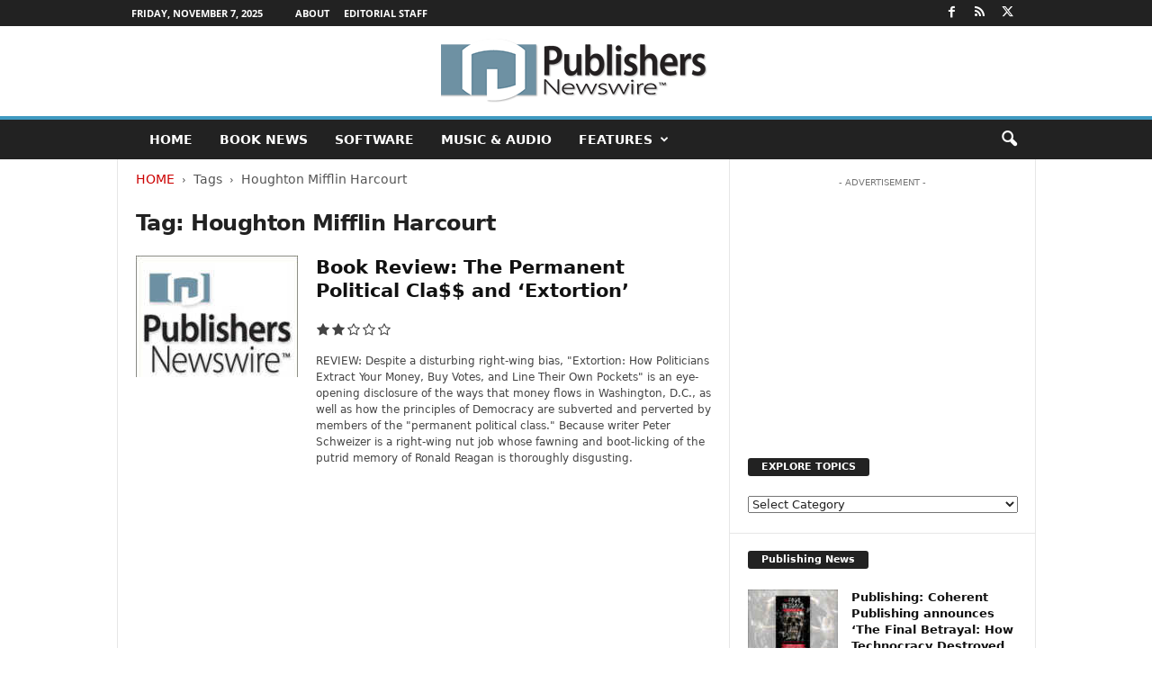

--- FILE ---
content_type: text/html; charset=UTF-8
request_url: https://publishersnewswire.com/tag/houghton-mifflin-harcourt/
body_size: 30222
content:
<!doctype html >
<!--[if IE 8]>    <html class="ie8" lang="en-US"> <![endif]-->
<!--[if IE 9]>    <html class="ie9" lang="en-US"> <![endif]-->
<!--[if gt IE 8]><!--> <html lang="en-US"> <!--<![endif]-->
<head>
    <title>Houghton Mifflin Harcourt Archives - Publishers Newswire</title>
<link crossorigin data-rocket-preconnect href="https://pagead2.googlesyndication.com" rel="preconnect">
<link crossorigin data-rocket-preconnect href="https://fonts.googleapis.com" rel="preconnect">
<link data-rocket-preload as="style" href="https://fonts.googleapis.com/css?family=Open%20Sans%3A400%2C600%2C700%7CRoboto%20Condensed%3A400%2C500%2C700&#038;display=swap" rel="preload">
<link href="https://fonts.googleapis.com/css?family=Open%20Sans%3A400%2C600%2C700%7CRoboto%20Condensed%3A400%2C500%2C700&#038;display=swap" media="print" onload="this.media=&#039;all&#039;" rel="stylesheet">
<noscript><link rel="stylesheet" href="https://fonts.googleapis.com/css?family=Open%20Sans%3A400%2C600%2C700%7CRoboto%20Condensed%3A400%2C500%2C700&#038;display=swap"></noscript>
<link crossorigin data-rocket-preload as="font" href="https://fonts.gstatic.com/s/opensans/v44/memvYaGs126MiZpBA-UvWbX2vVnXBbObj2OVTS-muw.woff2" rel="preload">
<link crossorigin data-rocket-preload as="font" href="https://publishersnewswire.com/wp-content/themes/Neotrope/images/icons/newsmag.woff?17" rel="preload">
<style id="wpr-usedcss">img:is([sizes=auto i],[sizes^="auto," i]){contain-intrinsic-size:3000px 1500px}:root{--wp--preset--aspect-ratio--square:1;--wp--preset--aspect-ratio--4-3:4/3;--wp--preset--aspect-ratio--3-4:3/4;--wp--preset--aspect-ratio--3-2:3/2;--wp--preset--aspect-ratio--2-3:2/3;--wp--preset--aspect-ratio--16-9:16/9;--wp--preset--aspect-ratio--9-16:9/16;--wp--preset--color--black:#000000;--wp--preset--color--cyan-bluish-gray:#abb8c3;--wp--preset--color--white:#ffffff;--wp--preset--color--pale-pink:#f78da7;--wp--preset--color--vivid-red:#cf2e2e;--wp--preset--color--luminous-vivid-orange:#ff6900;--wp--preset--color--luminous-vivid-amber:#fcb900;--wp--preset--color--light-green-cyan:#7bdcb5;--wp--preset--color--vivid-green-cyan:#00d084;--wp--preset--color--pale-cyan-blue:#8ed1fc;--wp--preset--color--vivid-cyan-blue:#0693e3;--wp--preset--color--vivid-purple:#9b51e0;--wp--preset--gradient--vivid-cyan-blue-to-vivid-purple:linear-gradient(135deg,rgba(6, 147, 227, 1) 0%,rgb(155, 81, 224) 100%);--wp--preset--gradient--light-green-cyan-to-vivid-green-cyan:linear-gradient(135deg,rgb(122, 220, 180) 0%,rgb(0, 208, 130) 100%);--wp--preset--gradient--luminous-vivid-amber-to-luminous-vivid-orange:linear-gradient(135deg,rgba(252, 185, 0, 1) 0%,rgba(255, 105, 0, 1) 100%);--wp--preset--gradient--luminous-vivid-orange-to-vivid-red:linear-gradient(135deg,rgba(255, 105, 0, 1) 0%,rgb(207, 46, 46) 100%);--wp--preset--gradient--very-light-gray-to-cyan-bluish-gray:linear-gradient(135deg,rgb(238, 238, 238) 0%,rgb(169, 184, 195) 100%);--wp--preset--gradient--cool-to-warm-spectrum:linear-gradient(135deg,rgb(74, 234, 220) 0%,rgb(151, 120, 209) 20%,rgb(207, 42, 186) 40%,rgb(238, 44, 130) 60%,rgb(251, 105, 98) 80%,rgb(254, 248, 76) 100%);--wp--preset--gradient--blush-light-purple:linear-gradient(135deg,rgb(255, 206, 236) 0%,rgb(152, 150, 240) 100%);--wp--preset--gradient--blush-bordeaux:linear-gradient(135deg,rgb(254, 205, 165) 0%,rgb(254, 45, 45) 50%,rgb(107, 0, 62) 100%);--wp--preset--gradient--luminous-dusk:linear-gradient(135deg,rgb(255, 203, 112) 0%,rgb(199, 81, 192) 50%,rgb(65, 88, 208) 100%);--wp--preset--gradient--pale-ocean:linear-gradient(135deg,rgb(255, 245, 203) 0%,rgb(182, 227, 212) 50%,rgb(51, 167, 181) 100%);--wp--preset--gradient--electric-grass:linear-gradient(135deg,rgb(202, 248, 128) 0%,rgb(113, 206, 126) 100%);--wp--preset--gradient--midnight:linear-gradient(135deg,rgb(2, 3, 129) 0%,rgb(40, 116, 252) 100%);--wp--preset--font-size--small:10px;--wp--preset--font-size--medium:20px;--wp--preset--font-size--large:30px;--wp--preset--font-size--x-large:42px;--wp--preset--font-size--regular:14px;--wp--preset--font-size--larger:48px;--wp--preset--spacing--20:0.44rem;--wp--preset--spacing--30:0.67rem;--wp--preset--spacing--40:1rem;--wp--preset--spacing--50:1.5rem;--wp--preset--spacing--60:2.25rem;--wp--preset--spacing--70:3.38rem;--wp--preset--spacing--80:5.06rem;--wp--preset--shadow--natural:6px 6px 9px rgba(0, 0, 0, .2);--wp--preset--shadow--deep:12px 12px 50px rgba(0, 0, 0, .4);--wp--preset--shadow--sharp:6px 6px 0px rgba(0, 0, 0, .2);--wp--preset--shadow--outlined:6px 6px 0px -3px rgba(255, 255, 255, 1),6px 6px rgba(0, 0, 0, 1);--wp--preset--shadow--crisp:6px 6px 0px rgba(0, 0, 0, 1)}:where(.is-layout-flex){gap:.5em}:where(.is-layout-grid){gap:.5em}:where(.wp-block-post-template.is-layout-flex){gap:1.25em}:where(.wp-block-post-template.is-layout-grid){gap:1.25em}:where(.wp-block-columns.is-layout-flex){gap:2em}:where(.wp-block-columns.is-layout-grid){gap:2em}:root :where(.wp-block-pullquote){font-size:1.5em;line-height:1.6}@font-face{font-family:'Open Sans';font-style:normal;font-weight:400;font-stretch:100%;font-display:swap;src:url(https://fonts.gstatic.com/s/opensans/v44/memvYaGs126MiZpBA-UvWbX2vVnXBbObj2OVTS-muw.woff2) format('woff2');unicode-range:U+0000-00FF,U+0131,U+0152-0153,U+02BB-02BC,U+02C6,U+02DA,U+02DC,U+0304,U+0308,U+0329,U+2000-206F,U+20AC,U+2122,U+2191,U+2193,U+2212,U+2215,U+FEFF,U+FFFD}@font-face{font-family:'Open Sans';font-style:normal;font-weight:600;font-stretch:100%;font-display:swap;src:url(https://fonts.gstatic.com/s/opensans/v44/memvYaGs126MiZpBA-UvWbX2vVnXBbObj2OVTS-muw.woff2) format('woff2');unicode-range:U+0000-00FF,U+0131,U+0152-0153,U+02BB-02BC,U+02C6,U+02DA,U+02DC,U+0304,U+0308,U+0329,U+2000-206F,U+20AC,U+2122,U+2191,U+2193,U+2212,U+2215,U+FEFF,U+FFFD}@font-face{font-family:'Open Sans';font-style:normal;font-weight:700;font-stretch:100%;font-display:swap;src:url(https://fonts.gstatic.com/s/opensans/v44/memvYaGs126MiZpBA-UvWbX2vVnXBbObj2OVTS-muw.woff2) format('woff2');unicode-range:U+0000-00FF,U+0131,U+0152-0153,U+02BB-02BC,U+02C6,U+02DA,U+02DC,U+0304,U+0308,U+0329,U+2000-206F,U+20AC,U+2122,U+2191,U+2193,U+2212,U+2215,U+FEFF,U+FFFD}body{visibility:visible!important}html{font-family:"Segoe UI",Frutiger,"Frutiger Linotype","Helvetica Neue",-apple-system,BlinkMacSystemFont,"Dejavu Sans",Oxygen-Sans,Ubuntu,Cantarell,Arial,arial,sans-serif;-ms-text-size-adjust:100%;-webkit-text-size-adjust:100%}body{margin:0}article,aside,figcaption,figure,section{display:block}audio,progress,video{display:inline-block;vertical-align:baseline}audio:not([controls]){display:none;height:0}[hidden],template{display:none}a{background:0 0}a:active,a:hover{outline:0}strong{font-weight:700}h1{font-size:2em;margin:.67em 0}small{font-size:80%}img{border:0;display:block}svg:not(:root){overflow:hidden}figure{margin:0}code{font-family:monospace,monospace;font-size:1em}button,input,optgroup,select,textarea{color:inherit;font:inherit;margin:0}button{overflow:visible}button,select{text-transform:none}button,html input[type=button],input[type=submit]{-webkit-appearance:button;cursor:pointer}button[disabled],html input[disabled]{cursor:default}button::-moz-focus-inner,input::-moz-focus-inner{border:0;padding:0}input{line-height:normal}input[type=checkbox],input[type=radio]{box-sizing:border-box;padding:0}input[type=number]::-webkit-inner-spin-button,input[type=number]::-webkit-outer-spin-button{height:auto}input[type=search]{-webkit-appearance:textfield;-moz-box-sizing:content-box;-webkit-box-sizing:content-box;box-sizing:content-box}input[type=search]::-webkit-search-cancel-button,input[type=search]::-webkit-search-decoration{-webkit-appearance:none}fieldset{border:1px solid silver;margin:0 2px;padding:.35em .625em .75em}legend{border:0;padding:0}textarea{overflow:auto}optgroup{font-weight:700}table{border-collapse:collapse;border-spacing:0}th{padding:0}.td-container-border:after{position:absolute;bottom:0;right:0;display:block;content:'';height:100%;width:1px;box-sizing:border-box;-moz-box-sizing:border-box;-webkit-box-sizing:border-box;background-color:#e6e6e6;z-index:-1}.td-ss-main-sidebar{-webkit-backface-visibility:hidden;z-index:1}.td-container{width:1021px;margin-right:auto;margin-left:auto;border-bottom:1px solid #e6e6e6;background-color:#fff;position:relative;clear:both;z-index:1}.td-pb-row{width:100%;margin-bottom:0;margin-left:0}.td-pb-row:after,.td-pb-row:before{display:table;content:""}.td-pb-row:after{clear:both}.td-pb-row{position:relative}.td-pb-row .td-pb-span4:nth-of-type(3):after{content:'';position:absolute;background-color:#e6e6e6;top:0;width:1px;height:100%;display:block;left:-341px}@media (max-width:767px){.td-pb-row .td-pb-span4:nth-of-type(3):after{display:none}}.td-pb-row .td-pb-span4:nth-last-of-type(3):after{content:'';position:absolute;background-color:#e6e6e6;top:0;width:1px;height:100%;display:block;right:-341px}.td-container-border:before{content:'';position:absolute;background-color:#e6e6e6;top:0;width:1px;height:100%;display:block;left:0}@media (max-width:767px){.td-pb-row .td-pb-span4:nth-last-of-type(3):after{display:none}.td-container-border:before{display:none}}.td-main-content{position:relative}.td-main-content:before{content:'';position:absolute;background-color:#e6e6e6;top:0;width:1px;height:100%;display:block;right:-1px}@media (max-width:767px){.td-main-content:before{display:none}}.td-main-sidebar:before{content:'';position:absolute;background-color:#e6e6e6;top:0;width:1px;height:100%;display:block;right:-1px}@media (max-width:767px){.td-main-sidebar:before{display:none}}.td-pb-row [class*=td-pb-span]{display:block;min-height:1px;float:left;margin-left:0;border-left:1px solid #e6e6e6}.td-pb-row .td-pb-row .td-pb-span12{width:100%}.td-pb-row .td-pb-row .td-pb-span8{width:66.66%}.td-pb-row .td-pb-row .td-pb-span4{width:33.33%}.td-pb-span4{width:340px;position:relative}.td-pb-span8{width:680px}.td-pb-span8 .td-pb-row{width:680px;position:relative;left:-1px}.td-pb-span12{width:1020px}.td-pb-padding-side{padding:0 19px 0 20px}@media (min-width:768px) and (max-width:1023px){.td-pb-row .td-pb-span4:nth-of-type(3):after{left:-253px}.td-pb-row .td-pb-span4:nth-last-of-type(3):after{right:-253px}.td-main-content.td-pb-span12:before{right:0}.td-main-sidebar:before{right:0}.td-pb-padding-side{padding:0 17px}}@media (max-width:767px){.td-pb-span8 .td-pb-row{left:0}.td-pb-padding-side{padding:0 10px}}.td-pb-border-top{border-top:1px solid #e6e6e6}p{margin-top:0}.wpb_button{display:inline-block;font-family:"Segoe UI",Frutiger,"Frutiger Linotype","Helvetica Neue",-apple-system,BlinkMacSystemFont,"Dejavu Sans",Oxygen-Sans,Ubuntu,Cantarell,Arial,arial,sans-serif;font-weight:600;line-height:24px;text-shadow:none;margin-bottom:20px!important;margin-left:20px;margin-right:20px;border:none;transition:none}.td-block-span12{padding-left:20px;padding-right:19px}@media (min-width:768px) and (max-width:1023px){.td-container{width:756px}.td-pb-span4{width:252px}.td-pb-span8{width:504px}.td-pb-span8 .td-pb-row{width:504px}.td-pb-span12{width:756px}.td-block-span12{padding-left:17px;padding-right:16px}}@media (max-width:767px){.td-container{width:100%}.td-pb-row{width:100%!important}.td-pb-row .td-pb-span12,.td-pb-row .td-pb-span4,.td-pb-row .td-pb-span8{float:none;width:100%!important;margin-bottom:0!important;padding-bottom:0;border-left:none}.td-block-span12{float:none;width:100%!important;margin-bottom:0!important;padding-bottom:0;padding-left:10px;padding-right:10px!important}.td-container-border:after{display:none}}.td-header-container{width:1021px;margin-right:auto;margin-left:auto;position:relative}.td-header-main-menu{background-color:#222;position:relative;z-index:3}.td-header-menu-wrap{min-height:44px}body .td-make-full{width:1021px;margin-left:auto;margin-right:auto;position:relative;display:table}@media (min-width:768px) and (max-width:1023px){.td-header-container{width:756px}body .td-make-full{width:756px}}body .td-make-full .sub-menu{border-top:0}.td-header-row{width:100%}.td-header-row:after,.td-header-row:before{display:table;content:""}.td-header-row:after{clear:both}.td-header-row [class*=td-header-sp]{display:block;min-height:1px;float:left}#td-header-menu .td-container-border:after{background-color:#e6e6e6}.td-header-border:before{content:"";background-color:#4db2ec;display:block;height:4px}@media (max-width:767px){.td-header-container{width:100%}.td-header-main-menu{height:53px}.td-header-menu-wrap{min-height:53px}body .td-make-full{width:100%}.td-header-border:before{display:none}}.td-visual-hidden{border:0;width:1px;height:1px;margin:-1px;overflow:hidden;padding:0;position:absolute}.td-header-container{clear:both}.td-header-sp-logo{width:272px;position:relative;margin-bottom:8px;margin-top:8px}.td-header-sp-logo a{height:114px;display:block}.sf-menu,.sf-menu li,.sf-menu ul{margin:0;padding:0;list-style:none}.sf-menu{margin-left:21px;margin-right:38px}.sf-menu ul{position:absolute;top:-999em}.sf-menu li.sfHover ul,.sf-menu li:hover ul{top:auto}.sf-menu ul li{width:100%}.sf-menu li:hover{visibility:inherit}.sf-menu li{float:left;position:relative}.sf-menu .td-menu-item>a{display:block;position:relative}.sf-menu li ul{left:-9px;z-index:99}.sf-menu>.sfHover{z-index:1000}.sf-menu>.td-mega-menu .sub-menu{z-index:1001}.sf-menu .td-normal-menu ul ul{top:-11px}.sf-menu .td-normal-menu:first-child>ul{top:0}.sf-menu .menu-item-first.td-normal-menu:first-child>ul{top:100%}.sf-menu ul{visibility:hidden}.td-js-loaded .sf-menu ul{visibility:visible}.sf-menu .td-menu-item>a:hover{text-decoration:none!important}.sf-menu>li>a{padding:0 15px;line-height:44px;font-size:14px;color:#fff;font-weight:700;font-family:"Segoe UI",Frutiger,"Frutiger Linotype","Helvetica Neue",-apple-system,BlinkMacSystemFont,"Dejavu Sans",Oxygen-Sans,Ubuntu,Cantarell,Arial,arial,sans-serif;text-transform:uppercase;-webkit-backface-visibility:hidden}.sf-menu>.current-menu-item>a,.sf-menu>.sfHover>a,.sf-menu>li>a:hover{background-color:#fff;color:#000;z-index:999}#td-header-menu{min-height:44px}.td-normal-menu ul{box-shadow:1px 1px 4px rgba(0,0,0,.15)}.sf-menu ul{font-family:"Segoe UI",Frutiger,"Frutiger Linotype","Helvetica Neue",-apple-system,BlinkMacSystemFont,"Dejavu Sans",Oxygen-Sans,Ubuntu,Cantarell,Arial,arial,sans-serif;background:#fff}.sf-menu ul .td-menu-item>a{padding:7px 32px 8px 24px;font-size:12px;color:#111;-webkit-transition:none;transition:none;line-height:21px}.sf-menu ul li:first-child>a{margin-top:11px}.sf-menu ul li:last-child>a{margin-bottom:10px}.sf-menu ul .td-icon-menu-down{float:right;top:0;font-size:9px}.sf-menu ul .current-menu-item>a,.sf-menu ul .sfHover>a,.sf-menu ul .td-menu-item>a:hover{background-color:transparent;color:#4db2ec}.sf-menu a:active,.sf-menu a:focus,.sf-menu a:hover,.sf-menu li.sfHover,.sf-menu li:hover{outline:0}.sf-menu .td-icon-menu-down{position:absolute;top:0;padding-left:9px;font-size:9px}.sf-menu .sub-menu{-webkit-backface-visibility:hidden}.sf-menu .sub-menu .td-icon-menu-down{position:absolute;top:50%;right:20px;margin-top:-9px;line-height:19px}.sf-menu a.sf-with-ul{padding-right:31px;min-width:1px}@media (min-width:768px) and (max-width:1023px){.td-header-sp-logo{width:248px}.td-header-sp-logo a{height:90px}.sf-menu{margin-left:17px}.sf-menu li ul{left:-14px}.sf-menu>li>a{font-size:11px;padding:0 10px}.sf-menu a.sf-with-ul{padding-right:28px}}a.sf-with-ul i.td-icon-menu-down:before{content:'\e808'}ul.sf-js-enabled>li>a>i.td-icon-menu-down:before{content:'\e806'!important}.header-search-wrap .td-icon-search{display:inline-block;font-size:19px;color:#fff;padding-top:11px;padding-left:14px;height:44px;width:44px}#td-top-search{position:absolute;right:8px;top:50%;margin-top:-22px}@media (min-width:1024px) and (max-width:1041px){#td-outer-wrap{overflow:hidden}}#td-top-mobile-toggle{display:none;top:0;left:0;z-index:1}@media (max-width:767px){.td-header-sp-logo{margin-bottom:0}.sf-menu{display:none}.td-search-wrapper{position:absolute;right:0;top:50%}.header-search-wrap .td-icon-search{font-size:27px;padding-top:8px}#td-top-search{right:0;position:relative}#td-outer-wrap{-webkit-transition:transform .7s;transition:transform .7s ease;-webkit-transform-origin:50% 200px 0;transform-origin:50% 200px 0}#td-top-mobile-toggle{display:inline-block;position:relative}}#td-top-mobile-toggle a{display:block;height:53px;width:53px}#td-top-mobile-toggle i{font-size:26px;line-height:55px;padding-left:13px;display:inline-table;vertical-align:middle;color:#fff}.td-menu-background,.td-search-background{position:fixed;top:0;display:block;width:100%;height:113%;z-index:9999;visibility:hidden;overflow:hidden;background-color:#fff}.td-menu-background:before,.td-search-background:before{content:'';position:absolute;display:block;width:104%;height:100%;background:#68bfb2;background:-moz-linear-gradient(45deg,#68bfb2 0,#717bc3 100%);background:-webkit-gradient(left bottom,right top,color-stop(0,#68bfb2),color-stop(100%,#717bc3));background:-webkit-linear-gradient(45deg,#68bfb2 0,#717bc3 100%);background:-o-linear-gradient(45deg,#68bfb2 0,#717bc3 100%);background:-ms-linear-gradient(45deg,#68bfb2 0,#717bc3 100%);background:linear-gradient(45deg,#68bfb2 0,#717bc3 100%);z-index:10;right:-4px}.td-menu-background:after,.td-search-background:after{content:'';position:absolute;display:block;width:100%;height:100%;background-repeat:no-repeat;background-size:cover;background-position:center top;z-index:-10;-webkit-transition:transform .8s cubic-bezier(.22, .61, .36, 1);transition:transform .8s cubic-bezier(.22, .61, .36, 1)}.td-menu-background{transform:translate3d(-100%,0,0);-webkit-transform:translate3d(-100%,0,0)}.td-menu-background:after{transform:translate3d(14%,0,0);-webkit-transform:translate3d(14%,0,0)}.td-search-background{transform:translate3d(100%,0,0);-webkit-transform:translate3d(100%,0,0)}.td-search-background:after{transform:translate3d(-14%,0,0);-webkit-transform:translate3d(-14%,0,0)}.td-js-loaded .td-menu-background,.td-js-loaded .td-search-background{visibility:visible}#td-mobile-nav{position:fixed;width:100%;z-index:9999;transform:translate3d(-99%,0,0);-webkit-transform:translate3d(-99%,0,0);left:-1%;font-family:-apple-system,".SFNSText-Regular","San Francisco",Roboto,"Segoe UI","Helvetica Neue","Lucida Grande",sans-serif}@media (max-width:767px){.td-js-loaded .td-menu-background,.td-js-loaded .td-search-background{-webkit-transition:transform .8s cubic-bezier(.22, .61, .36, 1);transition:transform .8s cubic-bezier(.22, .61, .36, 1)}#td-mobile-nav{-webkit-transition:transform .8s cubic-bezier(.22, .61, .36, 1);transition:transform .8s cubic-bezier(.22, .61, .36, 1)}}#td-mobile-nav .td_display_err{text-align:center;color:#fff;border:none;-webkit-box-shadow:0 0 8px rgba(0,0,0,.16);box-shadow:0 0 8px rgba(0,0,0,.16);margin:-9px -30px 24px;font-size:14px;border-radius:0;padding:12px;position:relative;background-color:rgba(255,255,255,.06);display:none}#td-mobile-nav input:invalid{box-shadow:none!important}#td-mobile-nav{overflow:hidden}#td-mobile-nav .td-menu-socials{padding:0 65px 0 20px;overflow:hidden;height:60px}#td-mobile-nav .td-social-icon-wrap{margin:20px 5px 0 0;display:inline-block}#td-mobile-nav .td-social-icon-wrap i{border:none;background-color:transparent;font-size:14px;width:40px;height:40px;line-height:38px;color:#fff}.td-mobile-close{position:absolute;right:1px;top:0;z-index:1000}.td-mobile-close .td-icon-close-mobile{height:70px;width:70px;line-height:70px;font-size:21px;color:#fff;top:4px;position:relative;text-align:center;display:inline-block}.td-mobile-content{padding:20px 20px 0}.td-mobile-container{padding-bottom:20px;position:relative}.td-mobile-container i{line-height:1;text-align:center;display:inline-block}.td-mobile-content ul{list-style:none;margin:0;padding:0}.td-mobile-content li{float:none;margin-left:0;-webkit-touch-callout:none;-webkit-user-select:none;-khtml-user-select:none;-moz-user-select:none;-ms-user-select:none;user-select:none}.td-mobile-content li a{display:block;line-height:21px;font-size:20px;color:#fff;margin-left:0;padding:12px 30px 12px 12px;font-weight:700;letter-spacing:.01em}@media (max-width:320px){.td-mobile-content li a{font-size:20px}}.td-mobile-content .td_mobile_submenu>a .td-icon-menu-right{display:inline-block}.td-mobile-content .td-icon-menu-right{display:none;position:absolute;cursor:pointer;top:11px;right:-4px;z-index:1000;font-size:14px;padding:6px 12px;float:right;color:#fff;line-height:1;text-align:center;-webkit-transform-origin:50% 48% 0px;-moz-transform-origin:50% 48% 0px;-o-transform-origin:50% 48% 0px;transform-origin:50% 48% 0px;-webkit-transition:transform .3s;transition:transform .3s ease;transform:rotate(-90deg);-webkit-transform:rotate(-90deg)}.td-mobile-content .td-icon-menu-right:before{content:'\e83d'}.td-mobile-content .td-sub-menu-open>a i{transform:rotate(0);-webkit-transform:rotate(0)}.td-mobile-content .td-sub-menu-open>ul{display:block;max-height:2000px;opacity:.9}.td-mobile-content .sub-menu{max-height:0;overflow:hidden;opacity:0;-webkit-transition:max-height .5s cubic-bezier(.77, 0, .175, 1),opacity .5s cubic-bezier(.77, 0, .175, 1);transition:max-height .5s cubic-bezier(.77, 0, .175, 1),opacity .5s cubic-bezier(.77, 0, .175, 1)}.td-mobile-content .sub-menu .td-icon-menu-right{font-size:11px;right:-2px;top:8px;color:#fff}.td-mobile-content .sub-menu a{padding:9px 26px 9px 36px!important;line-height:19px;font-size:15px;font-weight:400}.td-mobile-content .sub-menu .sub-menu a{padding-left:55px!important}.td-mobile-content .sub-menu .sub-menu .sub-menu a{padding-left:74px!important}.td-mobile-content .current-menu-item>a{color:#f0ff6e}.td-mobile-content .menu-item-has-children a{width:100%;z-index:1}.td-mobile-content .td-link-element-after{position:relative}@media (max-width:767px){.td-menu-mob-open-menu #td-outer-wrap{position:fixed;height:auto;transform:scale3d(.9,.9,.9);-webkit-transform:scale3d(.9,.9,.9)}.td-menu-mob-open-menu #td-mobile-nav{height:calc(101%);overflow:auto;transform:translate3d(0,0,0);-webkit-transform:translate3d(0,0,0);left:0}.td-menu-mob-open-menu #td-mobile-nav label{-webkit-transition:.2s;transition:all .2s ease}.td-menu-mob-open-menu #td-mobile-nav .td-login-animation{-webkit-transition:.5s .5s;transition:all .5s ease .5s}.td-menu-mob-open-menu .td-menu-background{transform:translate3d(0,0,0);-webkit-transform:translate3d(0,0,0);-webkit-box-shadow:0 0 30px #000;box-shadow:0 0 30px #000}.td-menu-mob-open-menu .td-menu-background:after{transform:translate3d(0,0,0);-webkit-transform:translate3d(0,0,0)}}.td-menu-mob-open-menu .td-mobile-container{-webkit-transition:.5s .5s;transition:all .5s ease .5s}.td-mobile-container{opacity:1}.td-hide-menu-content .td-mobile-container{opacity:0;visibility:hidden;-webkit-transition:.5s;transition:all .5s ease 0s}.td-hide-menu-content .td-mobile-content{display:none}#td-mobile-nav .td-login-animation{opacity:0;visibility:hidden!important;position:absolute;top:0;width:100%}#td-mobile-nav .td-login-hide{-webkit-transition:.5s;transition:all .5s ease 0s}#td-mobile-nav .td-login-show{visibility:visible!important;opacity:1;pointer-events:auto}.td-search-opened #td-outer-wrap{position:fixed;height:auto;transform:scale3d(.9,.9,.9);-webkit-transform:scale3d(.9,.9,.9)}.td-search-opened .td-search-wrap-mob .td-drop-down-search{opacity:1;visibility:visible;-webkit-transition:.5s .3s;transition:all .5s ease .3s}#td-mobile-nav label{position:absolute;top:26px;left:10px;font-size:17px;color:#fff;opacity:.6;pointer-events:none;-webkit-transition:.2s;transition:all .2s ease}body,p{font-family:"Segoe UI",Frutiger,"Frutiger Linotype","Helvetica Neue",-apple-system,BlinkMacSystemFont,"Dejavu Sans",Oxygen-Sans,Ubuntu,Cantarell,Arial,arial,sans-serif;font-size:13px;line-height:21px;color:#222;overflow-wrap:break-word;word-wrap:break-word}p{margin-bottom:21px}a:active,a:focus{outline:0}a{color:#4db2ec;text-decoration:none!important}a:hover{text-decoration:underline}ins{background:#fff;text-decoration:none}code{position:relative;top:-1px;border:none;background-color:#f1f1f1;padding:4px 10px}cite{font-family:"Segoe UI",Frutiger,"Frutiger Linotype","Helvetica Neue",-apple-system,BlinkMacSystemFont,"Dejavu Sans",Oxygen-Sans,Ubuntu,Cantarell,Arial,arial,sans-serif;font-size:13px;font-style:italic;font-weight:400;text-transform:none;color:#444}cite a{color:#444}cite a:hover{color:#444}ul{padding:0;list-style-position:inside}ul li{line-height:24px}.td-post-content{font-size:14px;line-height:24px}.td-post-content a:hover{text-decoration:underline!important}.td-post-content p{font-size:14px;line-height:24px;margin-bottom:24px}.td-post-content ul{list-style-position:inside;margin-bottom:24px}.td-post-content ul li{margin:0 0 0 21px}.td-post-content ul ul{margin-bottom:0;padding-left:0}h1,h3,h4{font-family:"Segoe UI",Frutiger,"Frutiger Linotype","Helvetica Neue",-apple-system,BlinkMacSystemFont,"Dejavu Sans",Oxygen-Sans,Ubuntu,Cantarell,Arial,arial,sans-serif;color:#222;font-weight:400;margin:6px 0}h1{font-size:32px;line-height:40px;margin-top:33px;margin-bottom:23px;letter-spacing:-.02em}h3{font-size:22px;line-height:30px;margin-top:27px;margin-bottom:17px}h4{font-size:19px;line-height:29px;margin-top:24px;margin-bottom:14px}.td-post-content h1:first-child,.td-post-content h3:first-child,.td-post-content h4:first-child{margin-top:4px}.td-post-content img{margin-bottom:21px}.td-post-content figure img{margin-bottom:0}.screen-reader-text{clip:rect(1px,1px,1px,1px);height:1px;overflow:hidden;position:absolute!important;width:1px}table{width:100%}table th{text-align:left;border:1px solid #e6e6e6;padding:2px 8px}.post{font-family:"Segoe UI",Frutiger,"Frutiger Linotype","Helvetica Neue",-apple-system,BlinkMacSystemFont,"Dejavu Sans",Oxygen-Sans,Ubuntu,Cantarell,Arial,arial,sans-serif;font-size:12px;line-height:21px;color:#444}textarea{font-family:"Segoe UI",Frutiger,"Frutiger Linotype","Helvetica Neue",-apple-system,BlinkMacSystemFont,"Dejavu Sans",Oxygen-Sans,Ubuntu,Cantarell,Arial,arial,sans-serif;font-size:12px;line-height:21px;color:#444;border:1px solid #e6e6e6;width:100%;max-width:100%;height:168px;min-height:168px;padding:6px 9px}textarea:active,textarea:focus{border-color:#ccc!important}input:focus,input[type]:focus,textarea:focus{outline:0}input[type=submit]{font-family:"Segoe UI",Frutiger,"Frutiger Linotype","Helvetica Neue",-apple-system,BlinkMacSystemFont,"Dejavu Sans",Oxygen-Sans,Ubuntu,Cantarell,Arial,arial,sans-serif;font-size:11px;font-weight:600;line-height:16px;background-color:#222;border-radius:3px;color:#fff;border:none;padding:7px 12px}input[type=submit]:hover{background-color:#4db2ec}input[type=email],input[type=text],input[type=url]{font-family:"Segoe UI",Frutiger,"Frutiger Linotype","Helvetica Neue",-apple-system,BlinkMacSystemFont,"Dejavu Sans",Oxygen-Sans,Ubuntu,Cantarell,Arial,arial,sans-serif;font-size:12px;line-height:21px;color:#444;border:1px solid #e6e6e6;width:100%;max-width:100%;height:34px;padding:3px 9px}input[type=email]:active,input[type=email]:focus,input[type=text]:active,input[type=text]:focus,input[type=url]:active,input[type=url]:focus{border-color:#ccc!important}input[type=password]{width:100%;position:relative;top:0;display:inline-table;vertical-align:middle;font-size:12px;line-height:21px;color:#444;border:1px solid #ccc;max-width:100%;height:34px;padding:3px 9px;margin-bottom:10px}.td-post-image-left{float:left;position:relative;left:-21px}.td-post-image-left figcaption{padding-left:20px}@media (min-width:768px) and (max-width:1023px){.td-post-image-left{left:-18px;max-width:220px}.td-post-image-left figcaption{padding-left:17px}}@media (max-width:767px){input[type=password]{font-size:16px}.td-post-image-left{max-width:220px;left:0;margin-right:21px}.td-post-image-left figcaption{padding-right:0}}@media (max-width:500px){.td-post-image-left{float:none;text-align:center;margin-left:auto;margin-right:auto;max-width:100%}}.td-post-image-right{float:right;position:relative;right:-20px;z-index:1}.td-post-image-right figcaption{padding-right:20px}@media (min-width:768px) and (max-width:1023px){.td-post-image-right{right:-18px;max-width:220px}.td-post-image-right figcaption{padding-right:17px}}@media (max-width:767px){.td-post-image-right{right:0;margin-left:21px;max-width:220px}.td-post-image-right figcaption{padding-right:0}}@media (max-width:500px){.td-post-image-right{float:none;text-align:center;margin-left:auto;margin-right:auto;max-width:100%}}.wp-block-image{margin-bottom:39px}.td-post-image-full{position:relative;left:-21px;max-width:none!important;width:681px!important;z-index:1}.td-post-image-full figcaption{padding-right:20px;padding-left:20px}.td-pb-span12 .td-post-image-full{width:1021px!important}@media (min-width:768px) and (max-width:1023px){.td-post-image-full{left:-18px;width:505px!important}.td-post-image-full figcaption{padding-right:17px;padding-left:17px}.td-pb-span12 .td-post-image-full{width:756px!important}}.td-excerpt{margin-bottom:15px;color:#444;font-size:12px;line-height:18px}.td-module-title{font-family:"Segoe UI",Frutiger,"Frutiger Linotype","Helvetica Neue",-apple-system,BlinkMacSystemFont,"Dejavu Sans",Oxygen-Sans,Ubuntu,Cantarell,Arial,arial,sans-serif}.td-module-title a{color:#111}.td_module_wrap{position:relative;z-index:0}.td-module-thumb{position:relative;margin-bottom:12px}.td-module-thumb .entry-thumb{display:block;width:auto}.td_module_wrap .entry-title a{-webkit-transition:color .2s cubic-bezier(0, 0, .58, 1);transition:color .2s cubic-bezier(0, 0, .58, 1) 0s}.td_module_wrap:hover .entry-title a{color:#4db2ec}.td_block_wrap{position:relative;clear:both}.block-title{display:inline-block;line-height:20px;margin:0 0 20px 20px}@media (min-width:768px) and (max-width:1023px){.block-title{margin-left:17px}}@media (max-width:767px){.td-post-image-full{left:0;width:100%!important;max-width:100%!important}.td-post-image-full figcaption{padding-right:0;padding-left:0}.td-module-thumb .entry-thumb{width:100%}.block-title{margin-left:10px;margin-right:10px}}.block-title>a,.block-title>span{font-family:"Segoe UI",Frutiger,"Frutiger Linotype","Helvetica Neue",-apple-system,BlinkMacSystemFont,"Dejavu Sans",Oxygen-Sans,Ubuntu,Cantarell,Arial,arial,sans-serif;font-size:11px;font-weight:700;color:#fff;background-color:#222;border-radius:3px;padding:2px 15px;position:relative;display:inline-table;vertical-align:middle;line-height:16px;top:-2px}*{-webkit-box-sizing:border-box;box-sizing:border-box}:after,:before{-webkit-box-sizing:border-box;box-sizing:border-box}img{max-width:100%;height:auto}.td-ss-main-content{position:relative}.td-page-title{font-size:24px;font-weight:600;line-height:32px;margin:1px 0 20px}.td-page-header.td-pb-padding-side{padding-top:20px}.widget a:hover{color:#4db2ec}.widget ul li{margin-left:0}.widget ul li:before{content:''}.sticky .entry-title a{color:#4db2ec!important}.entry-crumbs{font-family:"Segoe UI",Frutiger,"Frutiger Linotype","Helvetica Neue",-apple-system,BlinkMacSystemFont,"Dejavu Sans",Oxygen-Sans,Ubuntu,Cantarell,Arial,arial,sans-serif;font-size:10px;line-height:15px;color:#c3c3c3;position:relative;top:-5px}.entry-crumbs a{color:#c3c3c3}.entry-crumbs a:hover{color:#777}.entry-crumbs .td-bread-sep{font-size:8px;margin:0 5px}.post p{line-height:1.72}.meta-info{font-family:"Segoe UI",Frutiger,"Frutiger Linotype","Helvetica Neue",-apple-system,BlinkMacSystemFont,"Dejavu Sans",Oxygen-Sans,Ubuntu,Cantarell,Arial,arial,sans-serif;font-size:11px;color:#444;line-height:16px;margin-bottom:15px}.td-post-date{display:inline-block;margin-right:3px}.td-post-content{padding-top:20px;border-top:1px solid #e6e6e6}@media (min-width:768px) and (max-width:1023px){.meta-info{margin-bottom:12px}.td-post-content{padding-top:17px}}@media (max-width:767px){.post p{padding-left:0!important;padding-right:0!important}.meta-info{margin-bottom:10px}.td-post-content{padding-top:10px}}.td-post-content .td-module-thumb{margin-bottom:22px}.td-modal-image img{margin-bottom:21px}.wpb_video_wrapper{margin-bottom:21px}.wpb_video_wrapper iframe{display:block}.wpb_video_wrapper video{max-width:100%;display:block}.wpb_video_wrapper iframe{margin-bottom:16px}.td-post-content iframe,.td-post-content object{max-width:100%}.comment-form .td-warning-author,.comment-form .td-warning-captcha,.comment-form .td-warning-captcha-score,.comment-form .td-warning-comment,.comment-form .td-warning-email,.comment-form .td-warning-email-error{display:none}.comment-form textarea{display:block}.td-comment-form-warnings .td-warning-author,.td-comment-form-warnings .td-warning-captcha,.td-comment-form-warnings .td-warning-captcha-score,.td-comment-form-warnings .td-warning-comment,.td-comment-form-warnings .td-warning-email,.td-comment-form-warnings .td-warning-email-error{margin-bottom:-11px;color:#ff7a7a;font-size:11px;font-style:italic;line-height:15px}.wp-block-image figcaption{font-family:"Segoe UI",Frutiger,"Frutiger Linotype","Helvetica Neue",-apple-system,BlinkMacSystemFont,"Dejavu Sans",Oxygen-Sans,Ubuntu,Cantarell,Arial,arial,sans-serif;text-align:right;margin:4px 0 17px;font-size:11px;font-style:italic;font-weight:400;line-height:17px;color:#444;z-index:1}.wp-block-gallery .blocks-gallery-item figcaption{font-family:"Segoe UI",Frutiger,"Frutiger Linotype","Helvetica Neue",-apple-system,BlinkMacSystemFont,"Dejavu Sans",Oxygen-Sans,Ubuntu,Cantarell,Arial,arial,sans-serif;font-size:11px;line-height:17px}@font-face{font-family:newsmag;src:url('https://publishersnewswire.com/wp-content/themes/Neotrope/images/icons/newsmag.eot?17');src:url('https://publishersnewswire.com/wp-content/themes/Neotrope/images/icons/newsmag.eot?17#iefix') format('embedded-opentype'),url('https://publishersnewswire.com/wp-content/themes/Neotrope/images/icons/newsmag.woff?17') format('woff'),url('https://publishersnewswire.com/wp-content/themes/Neotrope/images/icons/newsmag.ttf?17') format('truetype'),url('https://publishersnewswire.com/wp-content/themes/Neotrope/images/icons/newsmag.svg?17#newsmag') format('svg');font-weight:400;font-style:normal;font-display:swap}[class*=" td-icon-"]:before,[class^=td-icon-]:before{font-family:newsmag;font-style:normal;font-weight:400;speak:none;display:inline-block;text-decoration:inherit;text-align:center;font-variant:normal;text-transform:none;line-height:1;-webkit-font-smoothing:antialiased;-moz-osx-font-smoothing:grayscale}.td-icon-rss:before{content:'\e828'}.td-icon-menu-down:before{content:'\e806'}.td-icon-menu-right:before{content:'\e808'}.td-icon-menu-up:before{content:'\e809'}.td-icon-right:before{content:'\e803'}.td-icon-facebook:before{content:'\e818'}.td-icon-search:before{content:'\e80a'}.td-icon-twitter:before{content:'\e831'}.td-icon-mobile:before{content:'\e80d'}.td-icon-star:before{content:'\e80f'}.td-icon-star-empty:before{content:'\e839'}.td-icon-close-mobile:before{content:'\e900'}.td-icon-modal-close:before{content:"\e902"}.td-icon-plus:before{content:'\ea0a'}.td-icon-minus:before{content:'\ea0b'}.td-icon-menu-down{position:relative;top:0;font-size:8px;padding-left:3px}.widget{padding:0 19px 0 20px;margin-bottom:13px}@media (min-width:768px) and (max-width:1023px){.widget{padding:0 17px}}@media (max-width:767px){.widget{padding:0 10px}.td-sub-footer-container{text-align:center}}.widget a{color:#222}.widget ul{list-style:none;padding:0;margin:0}.widget li{line-height:30px;list-style:none;padding:0;margin:0}.widget select{max-width:100%}.widget .block-title{margin-left:0;margin-top:21px;margin-bottom:7px}.widget_categories a span{float:right}.widget_categories li>ul{margin-left:21px}.widget_categories select{display:block;width:100%;margin:12px 0 22px}.widget_nav_menu a span{float:right}.widget_nav_menu li>ul{margin-left:21px;box-shadow:none}.widget_text{margin-bottom:16px}.widget_text ul{margin-bottom:21px}.widget_text ul li{list-style:disc;list-style-position:inside;line-height:24px}.widget_text a{color:#4db2ec}.widget_text a:hover{text-decoration:underline!important}.widget_text .block-title{margin-bottom:12px}@media print{body,html{background-color:#fff;color:#000;margin:0;padding:0}img{max-width:100%;display:block}h1,h3,h4{page-break-after:avoid}li,ul{page-break-inside:avoid}table,tr{page-break-before:avoid}.backstretch{display:none}.td-main-content{width:80%!important}.td-pb-row [class*=td-pb-span]{border:0!important}}.td-sub-footer-container{margin-right:auto;margin-left:auto;position:relative;padding:10px 0;font-family:"Segoe UI",Frutiger,"Frutiger Linotype","Helvetica Neue",-apple-system,BlinkMacSystemFont,"Dejavu Sans",Oxygen-Sans,Ubuntu,Cantarell,Arial,arial,sans-serif;font-size:11px;line-height:18px;color:#222;z-index:0}.td-sub-footer-container:before{position:absolute;bottom:0;left:0;display:block;content:'';height:100%;width:1px;background-color:#e6e6e6;z-index:0}.td-sub-footer-container a{color:#222;padding:0 10px}.td-sub-footer-container a:hover{color:#4db2ec}.td-sub-footer-container ul{margin:0;padding:0;list-style:none}.td-sub-footer-container li{display:inline-block;position:relative;zoom:1}.td-sub-footer-container li:last-child a{padding-right:0}.td-sub-footer-container li:first-child a:before{display:none}.td-sub-footer-container .td-pb-span4,.td-sub-footer-container .td-pb-span8{border-left:none}.td-sub-footer-container.td-container{border-bottom:none}.td-sub-footer-container .td-pb-row{overflow:visible}.td-sub-footer-copy{line-height:24px}.td-sub-footer-menu{text-align:right}@media (min-width:1023px) and (max-width:1120px){.td-sub-footer-menu{padding-right:42px}}@media (min-width:767px) and (max-width:860px){.td-sub-footer-menu{padding-right:42px}}.td-sub-footer-menu li{text-align:left}.td-sub-footer-menu li:hover .sub-menu{display:table;position:absolute;bottom:10px}.td-sub-footer-menu li ul{background-color:#fff;display:none;position:relative;bottom:22px!important;left:0!important;border-bottom:3px solid #000;list-style:none;box-shadow:0 0 4px 0 rgba(0,0,0,.15)}.td-sub-footer-menu li ul a{font-family:"Segoe UI",Frutiger,"Frutiger Linotype","Helvetica Neue",-apple-system,BlinkMacSystemFont,"Dejavu Sans",Oxygen-Sans,Ubuntu,Cantarell,Arial,arial,sans-serif;font-weight:500;font-size:11px;line-height:28px;display:block;text-transform:none;margin:0 10px 0 0;white-space:nowrap}.td-sub-footer-menu li ul a:hover{color:#4db2ec}.td-sub-footer-menu li ul a:before{display:none}.td-sub-footer-container .td-sub-footer-menu{float:right}@media (min-width:767px){.td-header-mobile-wrap{display:none}}.clearfix:after,.clearfix:before{display:table;content:"";line-height:0}.clearfix:after{clear:both}.td-weather-city{font-size:20px;font-weight:700;line-height:1;text-transform:uppercase;margin-bottom:7px}.td-weather-condition{font-size:14px;line-height:1;text-transform:capitalize;opacity:.8}.td-weather-now{float:left;text-align:center;line-height:1;padding:32px 16px;font-weight:300;width:145px;-webkit-touch-callout:none;-webkit-user-select:none;user-select:none}@media (max-width:1023px){.td-weather-now{padding:28px 0;position:relative;left:-10px;width:85px;margin-left:12px}}@media (max-width:767px){.td-sub-footer-container ul{margin-bottom:6px}.td-sub-footer-container li:last-child a{padding-right:10px}.td-sub-footer-menu{text-align:center}.td-sub-footer-container .td-sub-footer-menu{float:none}.td-header-desktop-wrap{display:none}.td-weather-now{width:100px}}.td-weather-now .td-big-degrees{font-size:40px}@media (max-width:1023px){.td-weather-now .td-big-degrees{font-size:32px}}.td-weather-now .td-weather-unit{font-size:16px;position:relative;top:-4px;font-weight:400;opacity:.6;left:-2px;line-height:1;vertical-align:top}.td-weather-now:hover{cursor:pointer}.clear-sky-d{background:url('https://publishersnewswire.com/wp-content/plugins/td-composer/legacy/Newsmag/assets/images/sprite/weather/clear-sky-d.png') no-repeat}.clear-sky-n{background:url('https://publishersnewswire.com/wp-content/plugins/td-composer/legacy/Newsmag/assets/images/sprite/weather/clear-sky-n.png') no-repeat}.few-clouds-d{background:url('https://publishersnewswire.com/wp-content/plugins/td-composer/legacy/Newsmag/assets/images/sprite/weather/few-clouds-d.png') no-repeat}.few-clouds-n{background:url('https://publishersnewswire.com/wp-content/plugins/td-composer/legacy/Newsmag/assets/images/sprite/weather/few-clouds-n.png') no-repeat}.scattered-clouds-d{background:url('https://publishersnewswire.com/wp-content/plugins/td-composer/legacy/Newsmag/assets/images/sprite/weather/scattered-clouds-d.png') no-repeat}.scattered-clouds-n{background:url('https://publishersnewswire.com/wp-content/plugins/td-composer/legacy/Newsmag/assets/images/sprite/weather/scattered-clouds-n.png') no-repeat}.broken-clouds-d{background:url('https://publishersnewswire.com/wp-content/plugins/td-composer/legacy/Newsmag/assets/images/sprite/weather/broken-clouds-d.png') no-repeat}.broken-clouds-n{background:url('https://publishersnewswire.com/wp-content/plugins/td-composer/legacy/Newsmag/assets/images/sprite/weather/broken-clouds-n.png') no-repeat}.shower-rain-d{background:url('https://publishersnewswire.com/wp-content/plugins/td-composer/legacy/Newsmag/assets/images/sprite/weather/shower-rain-d.png') no-repeat}.shower-rain-n{background:url('https://publishersnewswire.com/wp-content/plugins/td-composer/legacy/Newsmag/assets/images/sprite/weather/shower-rain-n.png') no-repeat}.rain-d{background:url('https://publishersnewswire.com/wp-content/plugins/td-composer/legacy/Newsmag/assets/images/sprite/weather/rain-d.png') no-repeat}.rain-n{background:url('https://publishersnewswire.com/wp-content/plugins/td-composer/legacy/Newsmag/assets/images/sprite/weather/rain-n.png') no-repeat}.thunderstorm-d{background:url('https://publishersnewswire.com/wp-content/plugins/td-composer/legacy/Newsmag/assets/images/sprite/weather/thunderstorm.png') no-repeat}.thunderstorm-n{background:url('https://publishersnewswire.com/wp-content/plugins/td-composer/legacy/Newsmag/assets/images/sprite/weather/thunderstorm.png') no-repeat}.snow-d{background:url('https://publishersnewswire.com/wp-content/plugins/td-composer/legacy/Newsmag/assets/images/sprite/weather/snow-d.png') no-repeat}.snow-n{background:url('https://publishersnewswire.com/wp-content/plugins/td-composer/legacy/Newsmag/assets/images/sprite/weather/snow-n.png') no-repeat}.mist-d{background:url('https://publishersnewswire.com/wp-content/plugins/td-composer/legacy/Newsmag/assets/images/sprite/weather/mist.png') no-repeat}.mist-n{background:url('https://publishersnewswire.com/wp-content/plugins/td-composer/legacy/Newsmag/assets/images/sprite/weather/mist.png') no-repeat}.td-weather-set-location{display:none;position:absolute;top:0}.td-weather-set-location .td-location-set-input{height:20px;font-size:20px;font-weight:700;text-transform:uppercase;font-family:Roboto,sans-serif;border:0;padding:0}.td-weather-set-location .td-location-set-input:focus~label{top:-20px;font-size:11px;opacity:.5}.td-show-location{display:block!important}.td-show-location label{position:absolute;top:0;left:0;font-size:13px;opacity:.6;pointer-events:none;-webkit-transition:.2s;transition:all .2s ease}.wpb_button{margin-bottom:0}.td-main-sidebar{z-index:1}.td_animated{-webkit-animation-duration:.3s;animation-duration:.3s;-webkit-animation-fill-mode:both;animation-fill-mode:both}.td_animated_long{-webkit-animation-duration:.5s;animation-duration:.5s;-webkit-animation-fill-mode:both;animation-fill-mode:both}.td_animated_xlong{-webkit-animation-duration:.8s;animation-duration:.8s;-webkit-animation-fill-mode:both;animation-fill-mode:both}@-webkit-keyframes td_fadeInRight{0%{opacity:.05;-webkit-transform:translateX(20px);transform:translateX(20px)}100%{opacity:1;-webkit-transform:translateX(0);transform:translateX(0)}}@keyframes td_fadeInRight{0%{opacity:.05;-webkit-transform:translateX(20px);transform:translateX(20px)}100%{opacity:1;-webkit-transform:translateX(0);transform:translateX(0)}}.td_fadeInRight{-webkit-animation-name:td_fadeInRight;animation-name:td_fadeInRight}@-webkit-keyframes td_fadeInLeft{0%{opacity:.05;-webkit-transform:translateX(-20px);transform:translateX(-20px)}100%{opacity:1;-webkit-transform:translateX(0);transform:translateX(0)}}@keyframes td_fadeInLeft{0%{opacity:.05;-webkit-transform:translateX(-20px);transform:translateX(-20px)}100%{opacity:1;-webkit-transform:translateX(0);transform:translateX(0)}}.td_fadeInLeft{-webkit-animation-name:td_fadeInLeft;animation-name:td_fadeInLeft}@-webkit-keyframes td_fadeInDown{0%{opacity:.05;-webkit-transform:translateY(-15px);transform:translateY(-15px)}100%{opacity:1;-webkit-transform:translateY(0);transform:translateY(0)}}@keyframes td_fadeInDown{0%{opacity:.05;-webkit-transform:translateY(-15px);transform:translateY(-15px)}100%{opacity:1;-webkit-transform:translateY(0);transform:translateY(0)}}.td_fadeInDown{-webkit-animation-name:td_fadeInDown;animation-name:td_fadeInDown}@-webkit-keyframes td_fadeInUp{0%{opacity:.05;-webkit-transform:translateY(20px);transform:translateY(20px)}100%{opacity:1;-webkit-transform:translateY(0);transform:translateY(0)}}@keyframes td_fadeInUp{0%{opacity:.05;-webkit-transform:translateY(20px);transform:translateY(20px)}100%{opacity:1;-webkit-transform:translateY(0);transform:translateY(0)}}.td_fadeInUp{-webkit-animation-name:td_fadeInUp;animation-name:td_fadeInUp}@-webkit-keyframes td_fadeIn{0%{opacity:0}100%{opacity:1}}@keyframes td_fadeIn{0%{opacity:0}100%{opacity:1}}.td_fadeIn{-webkit-animation-name:td_fadeIn;animation-name:td_fadeIn}@-webkit-keyframes td_fadeOut_to_1{0%{opacity:1}100%{opacity:.1}}@keyframes td_fadeOut_to_1{0%{opacity:1}100%{opacity:.1}}.td_fadeOut_to_1{-webkit-animation-name:td_fadeOut_to_1;animation-name:td_fadeOut_to_1}@-webkit-keyframes td_fadeOutRight{0%{opacity:1;-webkit-transform:translateX(0);transform:translateX(0)}100%{opacity:0;-webkit-transform:translateX(20px);transform:translateX(20px)}}@keyframes td_fadeOutRight{0%{opacity:1;-webkit-transform:translateX(0);-ms-transform:translateX(0);transform:translateX(0)}100%{opacity:0;-webkit-transform:translateX(20px);-ms-transform:translateX(20px);transform:translateX(20px)}}.td_fadeOutRight{-webkit-animation-name:td_fadeOutRight;animation-name:td_fadeOutRight}@-webkit-keyframes td_fadeOutLeft{0%{opacity:1;-webkit-transform:translateX(0);transform:translateX(0)}100%{opacity:0;-webkit-transform:translateX(-20px);transform:translateX(-20px)}}@keyframes td_fadeOutLeft{0%{opacity:1;-webkit-transform:translateX(0);-ms-transform:translateX(0);transform:translateX(0)}100%{opacity:0;-webkit-transform:translateX(-20px);-ms-transform:translateX(-20px);transform:translateX(-20px)}}.td_fadeOutLeft{-webkit-animation-name:td_fadeOutLeft;animation-name:td_fadeOutLeft}body .td-header-row .td-header-sp-rec{min-height:0}.td-header-main-menu.td-affix{-webkit-transform:translate3d(0,0,0);transform:translate3d(0,0,0);width:1021px;margin-right:auto;margin-left:auto;left:0;right:0;top:0;z-index:9999;position:fixed!important}.admin-bar .td-header-main-menu.td-affix{top:32px}@media (min-width:527px) and (max-width:782px){.admin-bar .td-header-main-menu.td-affix{top:46px}}@media (max-width:602px){.admin-bar .td-header-main-menu.td-affix{top:0}}.td-main-menu-logo{display:none;float:left;height:44px}.td-main-menu-logo a{line-height:44px}.td-main-menu-logo img{max-height:44px;margin:0 21px;position:relative;vertical-align:middle;display:inline-block;padding-top:3px;padding-bottom:3px;width:auto}@media (min-width:768px) and (max-width:1023px){.widget .block-title{margin-top:17px}.widget_text .block-title{margin-bottom:8px}.td-header-main-menu.td-affix{width:756px}.td-main-menu-logo img{margin:0 17px}}@media (min-width:768px){.td-affix .td-logo-sticky{display:block}.td-header-wrap .td-affix .td-main-menu-logo{height:44px!important}.td-header-wrap .td-affix .td-main-menu-logo a{line-height:44px!important}.td-header-wrap .td-affix .td-main-menu-logo img{max-height:44px!important;top:-1px}.td-header-wrap .td-affix .sf-menu>li>a{line-height:44px!important}.ie10 .td-header-wrap .td-affix .td-main-menu-logo img,.ie11 .td-header-wrap .td-affix .td-main-menu-logo img,.ie8 .td-header-wrap .td-affix .td-main-menu-logo img,.ie9 .td-header-wrap .td-affix .td-main-menu-logo img{top:-2px}}@media (max-width:767px){.td-header-main-menu.td-affix{width:auto}.td-main-menu-logo{display:block;float:none;height:auto!important}.td-main-menu-logo img{margin:auto;bottom:0;top:0;left:0;right:0;position:absolute;max-height:45px!important}.td-header-sp-logo{display:none!important}}.td-header-sp-logo img{bottom:0;max-height:90px;left:0;margin:auto;position:absolute;right:0;top:0;width:auto}.td-header-sp-rec{float:right;margin-bottom:8px;margin-top:8px;width:728px;position:relative}@media (min-width:1024px) and (max-height:768px){.td-header-sp-rec{margin-right:7px}}.td-header-sp-rec .td-header-ad-wrap{height:114px;display:block}@media (min-width:768px) and (max-width:1023px){.td-header-sp-logo img{max-height:70px}.td-header-sp-rec{width:508px}.td-header-sp-rec .td-header-ad-wrap{height:90px}}.td-header-sp-rec .adsbygoogle{margin:auto;position:absolute;top:0;bottom:0;right:0;left:0}@media (max-width:767px){.td-header-sp-rec{margin-bottom:0;margin-top:0;width:100%;float:none;min-height:0!important}.td-header-sp-rec .td-header-ad-wrap{height:auto;margin-left:auto;margin-right:auto;display:table}.td-header-sp-rec .adsbygoogle{position:relative;margin-top:8px;margin-bottom:8px}}.td-header-sp-rec .td-adspot-title{margin:0;position:relative;top:-8px}@media (min-width:768px) and (max-width:1023px){.td-header-sp-rec .td-adspot-title{top:-6px}}@media (max-width:767px){.td-header-sp-rec .td-adspot-title{top:0;margin-top:5px;margin-bottom:-5px}}.td-header-style-8 .td-adspot-title{margin-bottom:-20px;top:0}@-moz-document url-prefix(){@media (min-width:768px){.td-header-wrap .td-affix .td-main-menu-logo img{top:-2px}}}.td-header-style-8 .top-header-menu>.current-menu-item>a,.td-header-style-8 .top-header-menu>.sfHover>a,.td-header-style-8 .top-header-menu>li>a:hover{color:#4db2ec}.td-header-style-8 .td-header-sp-logo{margin-bottom:0;margin-top:0;width:100%}.td-header-style-8 .td-header-sp-logo a{height:auto}.td-header-style-8 .td-header-sp-logo img{position:relative;max-height:none}.td-header-style-8 .td-main-menu-logo img{margin:0 21px 0 0}@media (min-width:768px) and (max-width:1023px){.td-header-style-8 .td-main-menu-logo img{margin:0 17px 0 0}}@media (max-width:767px){.td-header-style-8 .td-main-menu-logo img{margin:auto}.td-header-top-menu{display:none}}.td-header-style-8 .td-header-border #td-top-search{margin-top:-22px}.td-header-style-8 .td-affix{width:auto}.td-header-style-8 .td-header-sp-rec{margin-top:0;margin-bottom:0;width:100%}.td-header-style-8 .td-header-sp-rec .td-header-ad-wrap{height:auto;width:100%}.td-header-style-8 .td-header-sp-rec .td-g-rec{display:table;height:auto;margin-left:auto;margin-right:auto}.td-header-style-8 .td-header-sp-rec .adsbygoogle,.td-header-style-8 .td-header-sp-rec img{position:relative;margin-top:20px;margin-bottom:20px}.top-header-menu{list-style:none;padding:0;margin:0}.top-header-menu>.current-menu-item>a,.top-header-menu>.sfHover>a,.top-header-menu>li>a:hover{color:#4db2ec}.top-header-menu ul .current-menu-item>a,.top-header-menu ul .sfHover>a,.top-header-menu ul li>a:hover{color:#4db2ec}.top-header-menu>.td-normal-menu:hover>.sub-menu{display:block!important}.top-header-menu .td-icon-menu-down{padding:0 0 0 6px;top:-1px}.top-header-menu .menu-item-has-children .sub-menu{display:none}.top-header-menu .menu-item-has-children li{list-style-image:none;height:auto;width:100%}.top-header-menu .menu-item-has-children li a{font-family:'Open Sans',arial,sans-serif;font-weight:500;font-size:11px;line-height:28px;display:block;text-transform:none;margin:0;padding:0 20px;white-space:nowrap;min-width:100px}.top-header-menu .menu-item-has-children li:first-child>a{margin-top:8px}.top-header-menu .menu-item-has-children li:last-child>a{margin-bottom:7px}.top-header-menu li{display:inline-block;position:relative;zoom:1;z-index:9}.top-header-menu li ul{position:relative;border-top:3px solid #000;list-style:none;box-shadow:none;border-bottom:1px solid #e6e6e6}.top-header-menu li a{color:#222;margin:0 12px 0 0;font-family:'Open Sans',arial,sans-serif;font-weight:700;font-size:11px;line-height:29px}.top-header-menu a{text-transform:uppercase}.top-header-menu .td-mega-menu .td-icon-menu-down,.top-header-menu ul .td-icon-menu-down{display:none}.top-header-menu .td-mega-menu ul,.top-header-menu ul ul{display:none!important}@media (max-height:768px){.td-header-top-menu{padding:0 16px}}.td-top-bar-container{display:inline-block;width:100%;float:left}.td-header-sp-top-menu{position:relative;padding-left:0}.td-header-sp-top-menu .top-header-menu{display:inline-block}.td-header-sp-top-menu .top-header-menu .sub-menu{position:absolute;background-color:#fff;left:-20px}.td-header-sp-top-menu .menu-top-container{display:inline-block}.td-header-sp-top-menu .menu-top-container li:last-child a{margin-right:0}.td-header-sp-top-menu .td_data_time{position:relative;display:inline-block;font-family:'Open Sans',arial,sans-serif;font-size:11px;font-weight:700;margin:0 32px 0 0;text-transform:uppercase}.td-top-menu-full{background-color:#222;z-index:4;position:relative}.td-top-menu-full .td-icon-font,.td-top-menu-full .td_data_time,.td-top-menu-full .top-header-menu>li>a{color:#fff}.td-header-sp-top-widget{line-height:29px;text-align:right;position:relative;right:0}.td-header-sp-top-widget .td-social-icon-wrap>a{margin:0 3px 0 0;display:inline-block}.td-social-icon-wrap i{text-align:center;font-size:14px;width:24px;color:#222;display:inline-block}.top-bar-style-1 .td-header-sp-top-widget{float:right}.td-mega-menu{position:static!important}.td-mega-menu .td-pb-row [class*=td-pb-span]{border-left:0!important}.td-mega-menu .td_block_wrap{border-left:0!important;border-right:0!important}.td-mega-menu .td_block_wrap .td-pulldown-filter-display-option{display:none}.td-mega-menu ul{position:absolute!important;width:1021px!important;height:auto!important;top:100%;left:0!important;display:none}@media (min-width:768px) and (max-width:1023px){.top-header-menu li a{font-size:10px}.td-header-sp-top-menu .td_data_time{font-size:10px;margin:0 22px 0 0}.td-mega-menu ul{width:756px!important}}.td-mega-menu ul .td-pb-border-top{border-top:none;border-left:1px solid #e6e6e6;border-right:1px solid #e6e6e6}.td-header-border .sf-menu li.td-mega-menu ul{top:auto}.td-menu-mob-open-menu{overflow:hidden}.td-menu-mob-open-menu #td-outer-wrap{position:static;width:100%;-webkit-transition:transform .7s;transition:transform .7s ease;-webkit-transform-origin:50% 200px 0;transform-origin:50% 200px 0}.header-search-wrap .header-search{z-index:2}.header-search-wrap #td-header-search-button{display:block;position:relative}.header-search-wrap #td-header-search-button-mob{display:none;position:relative}.header-search-wrap .td-drop-down-search{position:absolute;padding:0;top:100%;border-radius:0;border-width:0 1px 1px;border-style:solid;border-color:#e6e6e6;z-index:98;display:none;right:0;width:341px;background:#fff}@media (max-width:400px){.header-search-wrap .td-drop-down-search{width:101%}}.header-search-wrap .td-drop-down-search .btn{position:absolute;border-radius:0 3px 3px 0;height:32px;line-height:17px;padding:7px 15px 8px;text-shadow:none;vertical-align:top;right:0}.header-search-wrap .td-drop-down-search .btn:hover{background-color:#222}.header-search-wrap .td-drop-down-search:before{position:absolute;top:-6px;right:24px;display:block;content:'';width:0;height:0;border-style:solid;border-width:0 5.5px 6px;border-color:transparent transparent #fff;box-sizing:border-box;-moz-box-sizing:border-box;-webkit-box-sizing:border-box}@media (max-width:767px){.td-top-menu-full{display:none}.header-search-wrap #td-header-search-button{display:none}.header-search-wrap #td-header-search-button-mob{display:block;right:9px}.header-search-wrap .td-drop-down-search{right:-1px}.header-search-wrap .td-drop-down-search .btn{line-height:17px}.header-search-wrap .td-drop-down-search:before{right:23px}}.header-search-wrap .td-drop-down-search #td-header-search{background-color:#fff!important;width:95%;height:32px;margin:0;border-right:0;line-height:17px}.header-search-wrap .td-drop-down-search #td-header-search:active,.header-search-wrap .td-drop-down-search #td-header-search:focus{border-color:#ccc}.header-search-wrap .td-drop-down-search .td-search-form{margin:21px 20px 20px 21px}.header-search-wrap .td-drop-down-search .meta-info{line-height:14px;top:2px}.header-search-wrap .td-aj-cur-element{background-color:#f0f0f0}.td-drop-down-search-open{display:block!important;z-index:9999!important}.td-header-border #td-top-search{margin-top:-20px}@media (max-width:767px){.td-header-border #td-top-search{margin-top:-22px}}#td-mobile-nav .td-login-form-mobile-fb-open .td-login-close,#td-mobile-nav .td-login-form-mobile-fb-open .td-register-close{opacity:.5;pointer-events:none}.td-search-wrap-mob{padding:0;position:absolute;width:100%;height:auto;top:0;text-align:center;z-index:9999;visibility:hidden;color:#fff;font-family:-apple-system,".SFNSText-Regular","San Francisco",Roboto,"Segoe UI","Helvetica Neue","Lucida Grande",sans-serif}.td-search-wrap-mob .td-drop-down-search{opacity:0;visibility:hidden;-webkit-transition:.3s;transition:all .3s ease 0s;-webkit-backface-visibility:hidden;position:relative}.td-search-wrap-mob #td-header-search-mob{color:#fff;font-weight:700;font-size:26px;height:40px;line-height:36px;border:0;background:0 0;outline:0;margin:8px 0;padding:0;text-align:center}.td-search-wrap-mob .td-search-input{margin:0 5%;position:relative}.td-search-wrap-mob .td-search-input span{opacity:.8;font-size:12px}.td-search-wrap-mob .td-search-input:after,.td-search-wrap-mob .td-search-input:before{content:'';position:absolute;display:block;width:100%;height:1px;background-color:#fff;bottom:0;left:0;opacity:.2}.td-search-wrap-mob .td-search-input:after{opacity:.8;transform:scaleX(0);-webkit-transform:scaleX(0);-webkit-transition:transform .5s .8s;transition:transform .5s ease .8s}.td-search-wrap-mob .td_module_wrap{text-align:left}.td-search-wrap-mob .td_module_wrap .entry-title{font-size:16px;line-height:20px}.td-search-wrap-mob .td_module_wrap .entry-title a{color:#fff}.td-search-wrap-mob .td_module_wrap:hover .entry-title a{color:#fff}.td-search-wrap-mob .td-post-date{color:#ddd;opacity:.8}.td-search-wrap-mob .td-search-form{margin-bottom:30px}.td-search-wrap-mob .td-module-thumb{top:auto;left:auto}.td-search-wrap-mob i{line-height:1;text-align:center;display:inline-block}.td-search-close{text-align:right;z-index:1000}.td-search-close .td-icon-close-mobile{height:70px;width:70px;line-height:70px;font-size:21px;color:#fff;position:relative;top:4px;right:0;display:inline-block;text-align:center}.td-search-opened{overflow:hidden}.td-search-opened #td-outer-wrap{position:static;width:100%;-webkit-transition:transform .7s;transition:transform .7s ease;-webkit-transform-origin:50% 200px 0;transform-origin:50% 200px 0}.td-search-opened .td-search-wrap-mob{position:fixed;height:calc(100% + 1px)}.td-search-opened .td-search-wrap-mob .td-drop-down-search{opacity:1;visibility:visible;-webkit-transition:.5s .3s;transition:all .5s ease .3s;overflow-y:scroll;overflow-x:hidden;height:calc(100% + 1px)}.td-search-opened .td-search-background{transform:translate3d(0,0,0);-webkit-transform:translate3d(0,0,0);-webkit-box-shadow:0 0 30px #000;box-shadow:0 0 30px #000}.td-search-opened .td-search-background:after{transform:translate3d(0,0,0);-webkit-transform:translate3d(0,0,0)}.td-search-opened .td-search-input:after{transform:scaleX(1);-webkit-transform:scaleX(1)}.admin-bar .td-search-wrap-mob{padding-top:32px}.td-related-title{font-family:'Open Sans',arial,sans-serif;font-size:11px;font-weight:700;line-height:16px;margin:22px 0 22px 20px}@media (min-width:768px) and (max-width:1023px){.td-related-title{margin:19px 0 19px 17px}}@media (max-width:767px){.admin-bar .td-search-wrap-mob{padding-top:46px}.td-related-title{display:table;margin-left:auto;margin-right:auto}}.td-related-title .td-cur-simple-item{background-color:#222;color:#fff}.td-related-title .td-cur-simple-item:hover{background-color:#222}.td-post-sharing{margin-left:-3px;margin-right:-3px;font-family:'Open Sans',arial,sans-serif;text-align:left;z-index:2;white-space:nowrap;opacity:0}.td-post-sharing.td-social-show-all{white-space:normal}.td-js-loaded .td-post-sharing{-webkit-transition:opacity .3s;transition:opacity .3s;opacity:1}.td-social-share-text{margin-right:18px}.td-social-share-text:after,.td-social-share-text:before{content:'';position:absolute;top:50%;transform:translateY(-50%);-webkit-transform:translateY(-50%);left:100%;width:0;height:0;border-style:solid}.td-social-share-text:before{border-width:9px 0 9px 11px;border-color:transparent transparent transparent #e9e9e9}.td-social-share-text:after{border-width:8px 0 8px 10px;border-color:transparent transparent transparent #fff}.td-social-mail i,.td-social-print i{font-size:15px}.td-social-expand-tabs i{top:-2px;left:-1px;font-size:16px}.td-full-screen-header-image-wrap{position:absolute;top:0;right:0;left:0;height:900px;overflow:hidden;z-index:0}#td-full-screen-header-image{position:absolute;top:0;right:0;left:0;min-height:900px;height:900px}#td-full-screen-header-image img{display:block}#td-full-screen-header-image .backstretch:after{content:'';position:absolute;top:0;left:0;bottom:0;right:0;background-color:#000;opacity:.12}.single_template_6 .td-header-wrap{height:900px}.single_template_6 .td-header-container{border:none}.admin-bar.single_template_6 .td-header-wrap{height:868px}@media (min-width:768px) and (max-width:1023px){.td-full-screen-header-image-wrap{height:680px}#td-full-screen-header-image{height:680px;min-height:680px!important}#td-full-screen-header-image .backstretch{height:680px!important}.single_template_6 .td-header-wrap{height:680px}.admin-bar.single_template_6 .td-header-wrap{height:648px}}@media (max-width:767px){.td-full-screen-header-image-wrap{background-color:#fff;height:400px}#td-full-screen-header-image{height:400px;min-height:400px!important}#td-full-screen-header-image .backstretch{height:400px}.single_template_6 .td-header-wrap{height:400px}.admin-bar.single_template_6 .td-header-wrap{height:354px}}.td-image-gradient:before{bottom:0;content:"";display:block;height:40%;width:100%;position:absolute;z-index:1;background:-webkit-gradient(linear,left top,left bottom,color-stop(0,rgba(0,0,0,0)),color-stop(100%,rgba(0,0,0,.7)));background:linear-gradient(to bottom,rgba(0,0,0,0) 0,rgba(0,0,0,.7) 100%)}#td-full-screen-header-image,#td_parallax_header_6{-webkit-backface-visibility:hidden;backface-visibility:hidden}.td-sp-video-play{width:42px;height:42px;background-position:-20px -488px}.td-sp-video-pause{width:42px;height:42px;background-position:-20px -612px}.td-lb-box{position:absolute;width:17px;height:17px;border-radius:3px}.td-lb-box-2{top:0;left:19px}.td-lb-box-3{top:0;left:38px}.td-lb-box-4{top:19px;right:0}.td-lb-box-5{bottom:0;right:0}.td-lb-box-6{bottom:0;left:19px}.td-lb-box-7{bottom:0;left:0}.td-lb-box-8{top:19px;left:0}.td-loader-gif{position:absolute;top:50%;left:50%;width:55px;height:55px;margin-top:-27.5px;margin-left:-27.5px;-webkit-transition:.4s cubic-bezier(.55, 0, .1, 1);-moz-transition:.4s cubic-bezier(.55, 0, .1, 1);-o-transition:.4s cubic-bezier(.55, 0, .1, 1);transition:all .4s cubic-bezier(.55, 0, .1, 1)}@media (max-width:767px){.td-image-gradient:before{height:60%}.td-loader-gif{top:200px}}.td-loader-infinite{top:auto;bottom:28px}.td-loader-infinite .td-lb-box{position:absolute;width:10px;height:10px}.td-loader-infinite .td-lb-box-2{top:0;left:11px}.td-loader-infinite .td-lb-box-3{top:0;left:22px}.td-loader-infinite .td-lb-box-4{top:11px;right:0}.td-loader-infinite .td-lb-box-5{bottom:0;right:0}.td-loader-infinite .td-lb-box-6{bottom:0;left:11px}.td-loader-infinite .td-lb-box-7{bottom:0;left:0}.td-loader-infinite .td-lb-box-8{top:11px;left:0}.td-loader-infinite.td-loader-gif{width:32px;height:32px;margin-top:-16px;margin-left:-16px}.td-loader-blocks-load-more{top:auto;bottom:28px}.category .td-ss-main-content .td-load-more-wrap{bottom:20px}.td-loader-animation-start{opacity:0;transform:perspective(600px) scale(.4);-webkit-transform:perspective(600px) scale(.4)}.td-loader-animation-mid{opacity:1;transform:perspective(600px) scale(1);-webkit-transform:perspective(600px) scale(1)}.td-loader-animation-end{opacity:0}.td_module_6 .entry-title{font-size:13px;font-weight:600;line-height:18px;margin:0 0 7px}@media (min-width:768px) and (max-width:1023px){.td_module_6 .entry-title{margin-bottom:5px;font-size:12px!important;line-height:15px!important}}@media (max-width:767px){.td_module_6 .entry-title{font-size:14px!important;line-height:19px!important}}.td_module_6 .td-post-date{margin-top:3px;margin-bottom:3px;vertical-align:middle}.td_module_6 .meta-info{margin-bottom:0;line-height:11px}.entry-review-stars{display:inline-block;position:relative;left:1px;vertical-align:middle;margin-top:-1px;margin-bottom:-1px;top:0}body .td-pb-span12 .vc_images_carousel{padding-right:19px;padding-left:20px}body .vc_images_carousel{width:auto!important}.wpb_button{display:inline-block;font-family:'Open Sans',arial,sans-serif;font-weight:600;line-height:24px;text-shadow:none;margin-bottom:20px!important;margin-left:20px;margin-right:20px;border:none;transition:none}.wpb_button:hover{text-shadow:none}.tdc-placeholder-title{margin:20px!important}.td-header-wrap.td-header-style-8 .tdc-placeholder-title{margin:0!important}.td_module_6:after,.td_module_6:before{display:table;content:"";line-height:0}.td_module_6:after{clear:both}.td_module_6 .td-module-thumb{position:absolute}.td_module_6 .item-details{margin-left:115px;margin-bottom:20px;min-height:76px}@media (min-width:768px) and (max-width:1023px){body .td-pb-span12 .vc_images_carousel{padding-left:17px;padding-right:17px}.tdc-placeholder-title{margin:20px 17px!important}.td_module_6 .td-module-thumb{width:80px}.td_module_6 .item-details{margin-left:92px;margin-bottom:10px}}.td_module_6 .entry-date{position:relative}.td_module_6 .entry-thumb{width:100px;height:auto}@media (min-width:1024px){.td_module_6 .entry-thumb{min-height:75px}}.td_module_6 .entry-review-stars{margin-top:1px}.td_module_10{padding-left:20px;padding-right:19px}.td_module_10:after,.td_module_10:before{display:table;content:"";line-height:0}.td_module_10:after{clear:both}.td_module_10 .td-module-thumb{float:left;width:180px;margin-bottom:40px}@media (min-width:768px) and (max-width:1023px){.td_module_6 .entry-thumb{min-height:60px}.td_module_10{padding-left:17px;padding-right:17px}.td_module_10 .td-module-thumb{width:168px}}@media (max-width:767px){body .td-pb-span12 .vc_images_carousel{padding-left:10px;padding-right:10px}.tdc-placeholder-title{margin:20px 10px!important}.td_module_6 .item-details{margin-left:114px}.td_module_10{padding-left:10px;padding-right:10px}.td_module_10 .td-module-thumb{width:40%;margin-bottom:26px}}.td_module_10 .entry-thumb{width:100%}.td_module_10 .entry-title{margin:0 0 8px;font-weight:600;font-size:21px;line-height:26px}@media (min-width:768px) and (max-width:1023px){.td_module_10 .entry-title{margin-bottom:6px;font-size:17px!important;line-height:21px!important}}.td_module_10 .meta-info{margin-bottom:14px}@media (min-width:768px) and (max-width:1023px){.td_module_10 .meta-info{margin-bottom:10px}}.td_module_10 .item-details{position:relative;min-height:135px;margin-left:200px;margin-bottom:40px}.td-slider .td_module_wrap:hover .entry-title a{color:#fff}.td-pulldown-filter-list-open .td-pulldown-filter-display-option{border-bottom:1px solid rgba(255,255,255,.95);-webkit-border-bottom-right-radius:0;-webkit-border-bottom-left-radius:0;-moz-border-radius-bottomright:0;-moz-border-radius-bottomleft:0;border-bottom-right-radius:0;border-bottom-left-radius:0}.td-js-loaded .td-category-siblings{opacity:1;-webkit-transition:opacity .3s;transition:opacity .3s}.td-pulldown-filter-display-option{background-color:rgba(255,255,255,.95);position:relative;right:0;cursor:pointer;padding:0 10px 0 14px;margin:0 19px 21px 0;height:20px;font-family:'Open Sans',arial,sans-serif;font-weight:600;font-size:10px;line-height:18px;-webkit-border-radius:3px;-moz-border-radius:3px;border-radius:3px;white-space:nowrap}.td-pulldown-filter-display-option:hover{color:#4db2ec}.td-pulldown-filter-display-option i{font-size:9px;padding-left:8px;color:#444}.td-pulldown-filter-link{font-family:'Open Sans',arial,sans-serif;font-weight:600;font-size:10px;line-height:24px;white-space:nowrap;display:block;padding:0 30px 0 16px}.td-pulldown-filter-link:hover{color:#4db2ec}.td_block_inner{-webkit-animation-duration:.5s;animation-duration:.5s}.ajax-page-disabled{opacity:.5}.td-load-more-wrap{text-align:center;clear:both}.td-load-more-wrap a{color:#222}.td-load-more-wrap a:hover{color:#4db2ec}.td-load-more-infinite-wrap{visibility:hidden}.td_block_inner_overflow{overflow:hidden}.td_block_7{position:relative;padding-top:20px}@media (min-width:768px) and (max-width:1023px){.td_module_10 .item-details{min-height:128px;margin-left:188px}.td-pb-span4 .td_block_wrap .td-pulldown-filter-display-option{padding:0 5px}.td-pb-span4 .td_block_wrap .td-pulldown-filter-display-option span{display:none}.td-pb-span4 .td_block_wrap .td-pulldown-filter-display-option i{padding:0}.td-pulldown-filter-display-option{margin:0 17px 17px 0}.td_block_7{padding-top:17px}}@media (max-width:767px){.td_module_10 .entry-title{font-size:16px!important;line-height:20px!important}.td_module_10 .td-excerpt{display:none}.td_module_10 .item-details{margin-left:44%;margin-bottom:26px;min-height:0}.td-pulldown-filter-display-option{margin:0 10px 17px 0}.td_block_7{padding-top:17px}}.td_block_7 .block-title{margin:0 0 20px 20px}.td_block_7 .td_block_inner{clear:right}.td-fix-index{transform:translateZ(0);-webkit-transform:translateZ(0)}.td_block_trending_now{padding:14px 20px}@media (min-width:768px) and (max-width:1023px){.td_block_7 .block-title{margin:0 0 17px 17px}.td_block_trending_now{padding:14px 17px}}.td-trending-now-wrapper{transform:translate3d(0,0,0);-webkit-transform:translate3d(0,0,0);overflow:hidden;position:relative}.td-pb-span4 .td-trending-now-post{width:100%}.td-trending-now-post{position:absolute;display:inline-block;opacity:0;width:100%}.td-trending-now-post:first-child{opacity:1;z-index:1}@media (max-width:767px){.td_block_7 .block-title{margin:0 0 17px 10px}.td-trending-now-post{width:100%;text-align:center}}.td_block_single_image.td-image-video-modal{cursor:pointer}.td_block_single_image a{position:relative;display:block}.td-g-rec-id-sidebar{text-align:center;margin-top:20px;margin-bottom:15px}.td-adspot-title{color:#767676;font-size:10px;text-align:center;display:block;margin-top:-5px;margin-bottom:5px}dt{-webkit-margin-before:0px!important;-webkit-margin-after:0px!important;-webkit-margin-start:0px;-webkit-margin-end:0}.td_wrapper_video_playlist{position:relative}.td_wrapper_video_playlist .td_video_currently_playing{background-color:#404040}.td_wrapper_video_playlist .td_video_currently_playing:after{content:'';position:absolute;top:0;left:0;border-left:3px solid #4db2ec!important;width:3px;height:inherit}.td-header-sp-top-widget i.td-icon-facebook:hover{color:#3b5998}.td-header-sp-top-widget i.td-icon-rss:hover{color:#f36f24}.td-header-sp-top-widget i.td-icon-twitter:hover{color:#00aced}[class*=" td-icons"]:before,[class^=td-icons]:before{font-family:weather;speak:none;font-style:normal;font-weight:400;font-variant:normal;text-transform:none;line-height:1;text-align:center;-webkit-font-smoothing:antialiased;-moz-osx-font-smoothing:grayscale}.rain-d:before{content:'\e800';display:none}.rain-n:before{content:'\e801';display:none}.mist-d:before{content:'\e802';display:none}.mist-n:before{content:'\e802';display:none}.scattered-clouds-d:before{content:'\e803';display:none}.scattered-clouds-n:before{content:'\e803';display:none}.shower-rain-d:before{content:'\e804';display:none}.shower-rain-n:before{content:'\e804';display:none}.snow-d:before{content:'\e805';display:none}.snow-n:before{content:'\e805';display:none}.thunderstorm-d:before{content:'\e806';display:none}.thunderstorm-n:before{content:'\e806';display:none}.broken-clouds-d:before{content:'\e807';display:none}.broken-clouds-n:before{content:'\e807';display:none}.clear-sky-d:before{content:'\e808';display:none}.clear-sky-n:before{content:'\e809';display:none}.few-clouds-d:before{content:'\e80a';display:none}.few-clouds-n:before{content:'\e80b';display:none}.td-icons-location:before{content:'\e811'}.td-icon-star,.td-icon-star-empty{font-size:15px;line-height:1;display:inline-block;width:17px}.td-footer-container{margin-right:auto;margin-left:auto;position:relative;background-color:#222;padding:42px 0 20px;color:#fff;z-index:0}.td-footer-container a{color:#fff}.td-footer-container:before{content:'';position:absolute;top:0;left:0;width:100%;height:100%;background-repeat:no-repeat;background-size:auto;background-position:center bottom;z-index:-1;border-left:0 solid #e6e6e6;border-right:0 solid #e6e6e6}@media (max-width:767px){.td-footer-container:before{border-width:0!important}.td-footer-container .td-pb-span12,.td-footer-container .td-pb-span4,.td-footer-container .td-pb-span8{padding-bottom:20px}}.td-footer-container .meta-info{color:#888}.td-footer-container .meta-info .entry-date{color:#fff}.td-footer-container .block-title>a,.td-footer-container .block-title>span{background-color:#fff;color:#222}.td-footer-container .widget .block-title{margin-top:0}.td-footer-container .widget_text p{color:#fff}.td-footer-container select{color:#222}.td-footer-container .td_block_wrap{padding-top:0}.td-footer-container .td-pb-span12,.td-footer-container .td-pb-span4,.td-footer-container .td-pb-span8{border-left:none}.td-footer-container.td-container{border-bottom-width:0}.td-footer-container .td_block_wrap{border-top:0;margin-bottom:20px!important}.td-footer-container table th{border:1px solid rgba(255,255,255,.2)}.td-footer-container .td-excerpt{color:#b5b5b5}.td-footer-container .widget{padding-bottom:20px}.td-footer-container .td-pb-row .td-pb-span4:after{display:none}.td-js-loaded .td-scroll-up{display:block!important}.td-scroll-up{-webkit-transform:translateZ(0);position:fixed;bottom:4px;right:5px;border-radius:3px;width:38px;height:38px}.td-scroll-up .td-icon-menu-up{position:relative;color:#fff;font-size:20px;display:block;text-align:center;width:38px;top:7px}.td-scroll-up:hover{cursor:pointer;opacity:1}.td-scroll-up-visible{display:block;background-color:#4db2ec;z-index:9999}@media (max-width:767px){.td-footer-container .td-pb-span12:last-child,.td-footer-container .td-pb-span4:last-child,.td-footer-container .td-pb-span8:last-child{padding-bottom:0}.td-scroll-up-visible.td-hide-scroll-up-on-mob{display:none!important}}.mfp-bg{top:0;left:0;width:100%;height:100%;z-index:1042;overflow:hidden;position:fixed;background:#0b0b0b;opacity:.8}.mfp-wrap{top:0;left:0;width:100%;height:100%;z-index:1043;position:fixed;outline:0!important;-webkit-backface-visibility:hidden}.mfp-container{text-align:center;position:absolute;width:100%;height:100%;left:0;top:0;padding:0 8px;-webkit-box-sizing:border-box;-moz-box-sizing:border-box;box-sizing:border-box}.mfp-container:before{content:'';display:inline-block;height:100%;vertical-align:middle}.mfp-align-top .mfp-container:before{display:none}.mfp-ajax-cur{cursor:progress}.mfp-zoom-out-cur{cursor:-moz-zoom-out;cursor:-webkit-zoom-out;cursor:zoom-out}.mfp-arrow,.mfp-close,.mfp-counter{-webkit-user-select:none;-moz-user-select:none;user-select:none}.mfp-loading.mfp-figure{display:none}button.mfp-arrow,button.mfp-close{overflow:visible;cursor:pointer;background:0 0;border:0;-webkit-appearance:none;display:block;outline:0;padding:0;z-index:1046;-webkit-box-shadow:none;box-shadow:none}button::-moz-focus-inner{padding:0;border:0}.mfp-close{width:44px;height:44px;line-height:44px;position:absolute;right:0;top:0;text-decoration:none;text-align:center;opacity:.65;padding:0 0 18px 10px;color:#fff;font-style:normal;font-size:28px;font-family:Arial,Baskerville,monospace}.mfp-close:focus,.mfp-close:hover{opacity:1}.mfp-close:active{top:1px}.mfp-close-btn-in .mfp-close{color:#333}.mfp-counter{position:absolute;bottom:0;right:0;color:#ccc;font-size:12px;padding-right:15px;font-size:11px;line-height:18px}.mfp-arrow{font-family:newsmag,sans-serif;font-size:30px;position:absolute;opacity:.65;margin:0;top:50%;margin-top:-55px;padding:0;width:90px;height:110px;-webkit-tap-highlight-color:transparent}.mfp-arrow:active{margin-top:-54px}.mfp-arrow:focus,.mfp-arrow:hover{opacity:1}.mfp-iframe-scaler{width:100%;height:0;overflow:hidden;padding-top:56.25%}.mfp-iframe-scaler iframe{position:absolute;display:block;top:0;left:0;width:100%;height:100%;box-shadow:0 0 8px rgba(0,0,0,.6);background:#000}img.mfp-img{width:auto;max-width:100%;height:auto;display:block;line-height:0;-webkit-box-sizing:border-box;-moz-box-sizing:border-box;box-sizing:border-box;padding:40px 0;margin:0 auto;z-index:1}.mfp-figure{line-height:0}.mfp-figure:before{bottom:40px;content:"";display:block;height:20%;width:100%;position:absolute;z-index:1;background:-webkit-gradient(linear,left top,left bottom,color-stop(0,rgba(0,0,0,0)),color-stop(100%,rgba(0,0,0,.7)));background:-webkit-linear-gradient(top,rgba(0,0,0,0) 0,rgba(0,0,0,.7) 100%);background:linear-gradient(to bottom,rgba(0,0,0,0) 0,rgba(0,0,0,.7) 100%);opacity:0;-webkit-transition:opacity 1s;transition:opacity 1s ease}.mfp-figure:after{content:'';position:absolute;left:0;top:40px;bottom:40px;display:block;right:0;width:auto;height:auto;z-index:-1;box-shadow:0 0 8px rgba(0,0,0,.6);background:#444}.mfp-figure small{color:#bdbdbd;display:block;font-size:12px;line-height:14px}.mfp-figure figure{margin:0}.mfp-bottom-bar{font-size:11px;line-height:18px;margin-bottom:50px;position:absolute;bottom:0;left:0;width:100%;cursor:auto;padding:0 65px 0 15px;z-index:1}.mfp-title{text-align:left;line-height:18px;color:#f3f3f3;word-wrap:break-word}@media screen and (max-width:800px) and (orientation:landscape),screen and (max-height:300px){.mfp-img-mobile img.mfp-img{padding:0}.mfp-img-mobile .mfp-figure:after{top:0;bottom:0}.mfp-img-mobile .mfp-figure small{display:inline;margin-left:5px}.mfp-img-mobile .mfp-bottom-bar{background:rgba(0,0,0,.6);bottom:0;margin:0;top:auto;padding:3px 5px;position:fixed;-webkit-box-sizing:border-box;-moz-box-sizing:border-box;box-sizing:border-box}.mfp-img-mobile .mfp-bottom-bar:empty{padding:0}.mfp-img-mobile .mfp-counter{right:5px;top:3px}.mfp-img-mobile .mfp-close{top:0;right:0;width:35px;height:35px;line-height:35px;background:rgba(0,0,0,.6);position:fixed;text-align:center;padding:0}}@media all and (max-width:900px){.mfp-arrow{-webkit-transform:scale(.75);transform:scale(.75)}.mfp-container{padding-left:6px;padding-right:6px}}.mfp-ie7 .mfp-img{padding:0}.mfp-ie7 .mfp-bottom-bar{width:600px;left:50%;margin-left:-300px;margin-top:5px;padding-bottom:5px}.mfp-ie7 .mfp-container{padding:0}.mfp-ie7 .mfp-close{top:0;right:0;padding-top:0}.mfp-bg{z-index:10000}.mfp-wrap{z-index:10000}#login_pass,#login_pass-mob{display:none!important}.mfp-ready #login_pass,.td-login-show #login_pass-mob{display:inline-block!important}.mpf-td-login-effect.mfp-bg{opacity:0;transition:all .3s ease-out}.mpf-td-login-effect.mfp-ready.mfp-bg{opacity:.8}.mpf-td-login-effect.mfp-removing.mfp-bg{opacity:0}.admin-bar .td-vm-close{top:72px}@media (max-width:767px){.admin-bar .td-vm-close{top:71px}}.wpb_video_wrapper.td-video-fixed{position:fixed!important;right:0!important;top:300px!important;bottom:auto!important;left:auto!important;z-index:9999!important;margin:0!important;padding:0!important;-webkit-box-shadow:0 0 8px 0 rgba(0,0,0,.2);box-shadow:0 0 8px 0 rgba(0,0,0,.2)}.wpb_video_wrapper.td-video-fixed-left{left:0!important;right:auto!important}.wpb_video_wrapper.td-video-fixed-bottom{top:auto!important;bottom:300px!important}.td-close-video-fixed{display:none;position:absolute;right:10px;top:10px;background-color:#4db2ec;color:#fff;padding:7px;cursor:pointer;z-index:1}.td-close-video-fixed i{font-size:11px}.td-video-fixed .td-close-video-fixed{display:flex!important;justify-content:center;align-items:center}.td-sticky-video .td-footer-template-wrap{z-index:-1}.td-more-articles-box{-webkit-transform:translate3d(0,0,0);transform:translate3d(0,0,0);position:fixed;width:341px;bottom:48px;right:-384px;background-color:#fff;padding:16px 20px 0;border-style:solid;border-color:#e6e6e6;border-width:1px 0 1px 1px;z-index:9999;visibility:hidden;-webkit-transition:right .5s cubic-bezier(.265, .365, .26, .865);-moz-transition:right .5s cubic-bezier(.265, .365, .26, .865);-o-transition:right .5s cubic-bezier(.265, .365, .26, .865);transition:right .5s cubic-bezier(.265, .365, .26, .865);-webkit-transition-timing-function:cubic-bezier(0.265,0.365,0.26,0.865);-moz-transition-timing-function:cubic-bezier(0.265,0.365,0.26,0.865);-o-transition-timing-function:cubic-bezier(0.265,0.365,0.26,0.865);transition-timing-function:cubic-bezier(0.265,0.365,0.26,0.865)}@media (max-width:368px){.td-more-articles-box{width:100%;padding:16px 5px 0}}.td-close-more-articles-box{display:inline-block;cursor:pointer;position:absolute;left:14px;top:17px;line-height:26px;padding:2px 11px;font-size:17px}.td-front-end-display-block{right:0;visibility:visible}@media (min-width:768px) and (max-width:1023px){.mfp-title{font-size:10px}}.td_smart_list_1{position:relative;overflow:hidden;z-index:1;clear:both}.td_smart_list_1 .td-item{width:100%;margin:0}.td_smart_list_1 .td-item img{height:auto}.td_smart_list_3{position:relative;overflow:hidden;padding:10px 0 12px;margin-bottom:40px;z-index:1;clear:both}.td_smart_list_3 .td-item{width:100%;margin:0}.td_smart_list_3 .td-item img{max-width:100%;height:auto}.td_smart_list_3 .td-icon-right{display:inline-block;min-width:67px;height:28px;text-align:center;-webkit-border-radius:3px;border-radius:3px;font-size:16px;padding:7px 14px 7px 13px;color:#fff;background-color:#000;line-height:23px}.td_smart_list_3 .td-icon-right:hover{background-color:#4db2ec}.ie8 .td_smart_list_1 .td-iosSlider{width:100%!important;height:100%!important}.ie8 .td_smart_list_3 .td-iosSlider{width:100%;height:100%}.ie10 .top-header-menu .td-icon-menu-down,.ie11 .top-header-menu .td-icon-menu-down,.ie8 .top-header-menu .td-icon-menu-down,.ie9 .top-header-menu .td-icon-menu-down{padding:0 0 0 8px}.ie10 .top-header-menu .menu-item-has-children li a,.ie11 .top-header-menu .menu-item-has-children li a,.ie8 .top-header-menu .menu-item-has-children li a,.ie9 .top-header-menu .menu-item-has-children li a{top:-1px}.ie10 .block-title,.ie11 .block-title,.ie8 .block-title,.ie9 .block-title{line-height:19px}.ie8 .td-pb-span12{width:1021px}.ie8 #td-mobile-nav,.ie8 .td-menu-background{left:-100%}.ie8 .td-menu-mob-open-menu #td-mobile-nav,.ie8 .td-menu-mob-open-menu .td-menu-background{left:0}.ie8 .td-search-background{right:100%}.ie8 .td-search-opened .td-search-background{right:0}.ie9 #td-mobile-nav,.ie9 .td-menu-background{left:-100%}.ie9 .td-menu-mob-open-menu #td-mobile-nav,.ie9 .td-menu-mob-open-menu .td-menu-background{left:0}.ie9 .td-search-background{right:100%}.ie9 .td-search-opened .td-search-background{right:0}.td-md-is-chrome .td_block_inner_overflow .item-details,.td-md-is-chrome .td_block_inner_overflow .td_module_wrap{position:relative}.td-md-is-android #td-top-mobile-toggle i{line-height:58px;padding-left:11px}.td-md-is-android .td-mobile-close a{padding:16px 0}.td-md-is-android .block-title>a,.td-md-is-android .block-title>span{padding:3px 15px 1px}.td-md-is-android .header-search-wrap .td-icon-search{font-size:23px}@media (max-width:767px){.td_smart_list_3{margin-bottom:0}.td-md-is-android .header-search-wrap .td-icon-search{font-size:26px}}.td-md-is-android.category .entry-title span{padding:3px 15px 2px}.td-md-is-android .td-close-more-articles-box{top:19px}.td-md-is-android .td-related-title a{padding:2px 14px 1px}.td-md-is-android input[type=text]{font-size:16px!important}.td-md-is-android .td-menu-mob-open-menu #td-outer-wrap,.td-md-is-android .td-search-opened #td-outer-wrap{transform:translate3d(0,0,0);-webkit-transform:translate3d(0,0,0)}.td-md-is-ios input[type=text]{font-size:16px!important}.backstretch{width:100%;height:100%;position:fixed;z-index:-99999;top:0}body .td-backstretch{max-width:none;opacity:0;transition:opacity 2s;display:block}body .td-stretch-width{height:auto;width:100.03%;margin:0;position:relative;left:50%;transform:translateX(-50%);-webkit-transform:translateX(-50%)}body .td-stretch-height{position:relative;height:100%;width:auto;left:50%;transform:translateX(-50%);-webkit-transform:translateX(-50%)}.header-search-wrap .td-drop-down-search .btn:hover,.td-header-border:before,.td-login-wrap .btn,.td-scroll-up-visible,.td_display_err,input[type=submit]:hover{background-color:#3f9ac1}.sf-menu ul .current-menu-item>a,.sf-menu ul .sfHover>a,.sf-menu ul .td-menu-item>a:hover,.td-header-sp-top-menu .top-header-menu>.current-menu-item>a,.td-header-sp-top-menu .top-header-menu>.sfHover>a,.td-header-sp-top-menu .top-header-menu>li>a:hover,.td-load-more-wrap a:hover,.td-pulldown-filter-display-option .td-pulldown-filter-link:hover,.td-pulldown-filter-display-option:hover,.td-sub-footer-container a:hover,.td_module_wrap:hover .entry-title a,.top-header-menu ul .current-menu-item>a,.top-header-menu ul .sfHover>a,.top-header-menu ul li>a:hover,.widget a:hover,a{color:#3f9ac1}.td_login_tab_focus{color:#3f9ac1!important}.td_wrapper_video_playlist .td_video_currently_playing:after{border-color:#3f9ac1!important}.entry-crumbs{margin-bottom:18px;font-size:14px;color:#555}.td-post-content p a{text-decoration:underline!important}.entry-crumbs a:active{margin-bottom:18px;font-size:14px;color:#c00}.entry-crumbs a{margin-bottom:18px;font-size:14px;color:#c00;text-transform:uppercase}.meta-info{font-size:14px;color:#444;line-height:21px;margin-top:21px;margin-bottom:21px}.entry-category{height:20px;line-height:24px;margin-bottom:5px}@media(min-width:1021px){.td-footer-container,.td-sub-footer-container.td-container{width:100%}.td-footer-container.td-container .td-pb-row,.td-sub-footer-container .td-pb-row{width:1021px;margin-left:auto;margin-right:auto}}@media(min-width:768px) and (max-width:1021px){.td-footer-container,.td-footer-container.td-container .td-pb-row,.td-sub-footer-container .td-pb-row{width:756px;margin-left:auto;margin-right:auto}.td-footer-container,.td-sub-footer-container.td-container{width:100%}}h4{font-size:14px;padding-bottom:1px}.td-post-content ul li{padding-bottom:10px;line-height:1.5em}iframe,object{max-width:100%}.td-footer-container input[type=submit]{background-color:#339}</style><link rel="preload" data-rocket-preload as="image" href="https://publishersnewswire.com/META/pubnewswire-300x100-1.png" fetchpriority="high">
    <meta charset="UTF-8" />
    <meta name="viewport" content="width=device-width, initial-scale=1.0">
    <link rel="pingback" href="" />
    <meta name='robots' content='noindex, follow' />
	<style></style>
	
	<!-- This site is optimized with the Yoast SEO plugin v26.3 - https://yoast.com/wordpress/plugins/seo/ -->
	<meta property="og:locale" content="en_US" />
	<meta property="og:type" content="article" />
	<meta property="og:title" content="Houghton Mifflin Harcourt Archives - Publishers Newswire" />
	<meta property="og:url" content="https://publishersnewswire.com/tag/houghton-mifflin-harcourt/" />
	<meta property="og:site_name" content="Publishers Newswire" />
	<meta name="twitter:card" content="summary_large_image" />
	<meta name="twitter:site" content="@neotropenews" />
	<script type="application/ld+json" class="yoast-schema-graph">{"@context":"https://schema.org","@graph":[{"@type":"CollectionPage","@id":"https://publishersnewswire.com/tag/houghton-mifflin-harcourt/","url":"https://publishersnewswire.com/tag/houghton-mifflin-harcourt/","name":"Houghton Mifflin Harcourt Archives - Publishers Newswire","isPartOf":{"@id":"https://publishersnewswire.com/#website"},"primaryImageOfPage":{"@id":"https://publishersnewswire.com/tag/houghton-mifflin-harcourt/#primaryimage"},"image":{"@id":"https://publishersnewswire.com/tag/houghton-mifflin-harcourt/#primaryimage"},"thumbnailUrl":"https://publishersnewswire.com/META/PNW1209-PubNewswire-1.jpg","breadcrumb":{"@id":"https://publishersnewswire.com/tag/houghton-mifflin-harcourt/#breadcrumb"},"inLanguage":"en-US"},{"@type":"ImageObject","inLanguage":"en-US","@id":"https://publishersnewswire.com/tag/houghton-mifflin-harcourt/#primaryimage","url":"https://publishersnewswire.com/META/PNW1209-PubNewswire-1.jpg","contentUrl":"https://publishersnewswire.com/META/PNW1209-PubNewswire-1.jpg","width":200,"height":200},{"@type":"BreadcrumbList","@id":"https://publishersnewswire.com/tag/houghton-mifflin-harcourt/#breadcrumb","itemListElement":[{"@type":"ListItem","position":1,"name":"Home","item":"https://publishersnewswire.com/"},{"@type":"ListItem","position":2,"name":"Houghton Mifflin Harcourt"}]},{"@type":"WebSite","@id":"https://publishersnewswire.com/#website","url":"https://publishersnewswire.com/","name":"Publishers Newswire","description":"Arts, Publishing and Entertainment News","potentialAction":[{"@type":"SearchAction","target":{"@type":"EntryPoint","urlTemplate":"https://publishersnewswire.com/?s={search_term_string}"},"query-input":{"@type":"PropertyValueSpecification","valueRequired":true,"valueName":"search_term_string"}}],"inLanguage":"en-US"}]}</script>
	<!-- / Yoast SEO plugin. -->


<style id='classic-theme-styles-inline-css' type='text/css'></style>
<style id='global-styles-inline-css' type='text/css'></style>


<style id='td-theme-inline-css' type='text/css'></style>

<script type="text/javascript" src="https://publishersnewswire.com/wp-includes/js/jquery/jquery.min.js" id="jquery-core-js" data-rocket-defer defer></script>
<script type="text/javascript" src="https://publishersnewswire.com/wp-includes/js/jquery/jquery-migrate.min.js" id="jquery-migrate-js" data-rocket-defer defer></script>
<link rel="https://api.w.org/" href="https://publishersnewswire.com/wp-json/" /><link rel="alternate" title="JSON" type="application/json" href="https://publishersnewswire.com/wp-json/wp/v2/tags/498" />

<!-- JS generated by theme -->

<script type="text/javascript" id="td-generated-header-js">
    
    

	    var tdBlocksArray = []; //here we store all the items for the current page

	    // td_block class - each ajax block uses a object of this class for requests
	    function tdBlock() {
		    this.id = '';
		    this.block_type = 1; //block type id (1-234 etc)
		    this.atts = '';
		    this.td_column_number = '';
		    this.td_current_page = 1; //
		    this.post_count = 0; //from wp
		    this.found_posts = 0; //from wp
		    this.max_num_pages = 0; //from wp
		    this.td_filter_value = ''; //current live filter value
		    this.is_ajax_running = false;
		    this.td_user_action = ''; // load more or infinite loader (used by the animation)
		    this.header_color = '';
		    this.ajax_pagination_infinite_stop = ''; //show load more at page x
	    }

        // td_js_generator - mini detector
        ( function () {
            var htmlTag = document.getElementsByTagName("html")[0];

	        if ( navigator.userAgent.indexOf("MSIE 10.0") > -1 ) {
                htmlTag.className += ' ie10';
            }

            if ( !!navigator.userAgent.match(/Trident.*rv\:11\./) ) {
                htmlTag.className += ' ie11';
            }

	        if ( navigator.userAgent.indexOf("Edge") > -1 ) {
                htmlTag.className += ' ieEdge';
            }

            if ( /(iPad|iPhone|iPod)/g.test(navigator.userAgent) ) {
                htmlTag.className += ' td-md-is-ios';
            }

            var user_agent = navigator.userAgent.toLowerCase();
            if ( user_agent.indexOf("android") > -1 ) {
                htmlTag.className += ' td-md-is-android';
            }

            if ( -1 !== navigator.userAgent.indexOf('Mac OS X')  ) {
                htmlTag.className += ' td-md-is-os-x';
            }

            if ( /chrom(e|ium)/.test(navigator.userAgent.toLowerCase()) ) {
               htmlTag.className += ' td-md-is-chrome';
            }

            if ( -1 !== navigator.userAgent.indexOf('Firefox') ) {
                htmlTag.className += ' td-md-is-firefox';
            }

            if ( -1 !== navigator.userAgent.indexOf('Safari') && -1 === navigator.userAgent.indexOf('Chrome') ) {
                htmlTag.className += ' td-md-is-safari';
            }

            if( -1 !== navigator.userAgent.indexOf('IEMobile') ){
                htmlTag.className += ' td-md-is-iemobile';
            }

        })();

        var tdLocalCache = {};

        ( function () {
            "use strict";

            tdLocalCache = {
                data: {},
                remove: function (resource_id) {
                    delete tdLocalCache.data[resource_id];
                },
                exist: function (resource_id) {
                    return tdLocalCache.data.hasOwnProperty(resource_id) && tdLocalCache.data[resource_id] !== null;
                },
                get: function (resource_id) {
                    return tdLocalCache.data[resource_id];
                },
                set: function (resource_id, cachedData) {
                    tdLocalCache.remove(resource_id);
                    tdLocalCache.data[resource_id] = cachedData;
                }
            };
        })();

    
    
var td_viewport_interval_list=[{"limitBottom":767,"sidebarWidth":251},{"limitBottom":1023,"sidebarWidth":339}];
var tdc_is_installed="yes";
var td_ajax_url="https:\/\/publishersnewswire.com\/wp-admin\/admin-ajax.php?td_theme_name=Newsmag&v=5.4.3.3";
var td_get_template_directory_uri="https:\/\/publishersnewswire.com\/wp-content\/plugins\/td-composer\/legacy\/common";
var tds_snap_menu="";
var tds_logo_on_sticky="";
var tds_header_style="8";
var td_please_wait="Please wait...";
var td_email_user_pass_incorrect="User or password incorrect!";
var td_email_user_incorrect="Email or username incorrect!";
var td_email_incorrect="Email incorrect!";
var td_user_incorrect="Username incorrect!";
var td_email_user_empty="Email or username empty!";
var td_pass_empty="Pass empty!";
var td_pass_pattern_incorrect="Invalid Pass Pattern!";
var td_retype_pass_incorrect="Retyped Pass incorrect!";
var tds_more_articles_on_post_enable="";
var tds_more_articles_on_post_time_to_wait="";
var tds_more_articles_on_post_pages_distance_from_top=0;
var tds_captcha="";
var tds_theme_color_site_wide="#3f9ac1";
var tds_smart_sidebar="";
var tdThemeName="Newsmag";
var tdThemeNameWl="Newsmag";
var td_magnific_popup_translation_tPrev="Previous (Left arrow key)";
var td_magnific_popup_translation_tNext="Next (Right arrow key)";
var td_magnific_popup_translation_tCounter="%curr% of %total%";
var td_magnific_popup_translation_ajax_tError="The content from %url% could not be loaded.";
var td_magnific_popup_translation_image_tError="The image #%curr% could not be loaded.";
var tdBlockNonce="6afa5e8638";
var tdMobileMenu="enabled";
var tdMobileSearch="enabled";
var tdDateNamesI18n={"month_names":["January","February","March","April","May","June","July","August","September","October","November","December"],"month_names_short":["Jan","Feb","Mar","Apr","May","Jun","Jul","Aug","Sep","Oct","Nov","Dec"],"day_names":["Sunday","Monday","Tuesday","Wednesday","Thursday","Friday","Saturday"],"day_names_short":["Sun","Mon","Tue","Wed","Thu","Fri","Sat"]};
var td_deploy_mode="deploy";
var td_ad_background_click_link="";
var td_ad_background_click_target="";
</script>


<!-- Header style compiled by theme -->

<style></style>




<script type="application/ld+json">
    {
        "@context": "https://schema.org",
        "@type": "BreadcrumbList",
        "itemListElement": [
            {
                "@type": "ListItem",
                "position": 1,
                "item": {
                    "@type": "WebSite",
                    "@id": "https://publishersnewswire.com/",
                    "name": "Home"
                }
            },
            {
                "@type": "ListItem",
                "position": 2,
                    "item": {
                    "@type": "WebPage",
                    "@id": "https://publishersnewswire.com/tag/houghton-mifflin-harcourt/",
                    "name": "Houghton Mifflin Harcourt"
                }
            }    
        ]
    }
</script>
		<style type="text/css" id="wp-custom-css"></style>
			<style id="tdw-css-placeholder"></style><style id="rocket-lazyrender-inline-css">[data-wpr-lazyrender] {content-visibility: auto;}</style><meta name="generator" content="WP Rocket 3.20.0.3" data-wpr-features="wpr_remove_unused_css wpr_defer_js wpr_minify_js wpr_preconnect_external_domains wpr_automatic_lazy_rendering wpr_oci wpr_minify_css wpr_preload_links wpr_desktop" /></head>

<body class="archive tag tag-houghton-mifflin-harcourt tag-498 wp-theme-Neotrope global-block-template-1 td-full-layout" itemscope="itemscope" itemtype="https://schema.org/WebPage">

        <div class="td-scroll-up  td-hide-scroll-up-on-mob"  style="display:none;"><i class="td-icon-menu-up"></i></div>

    
    <div  class="td-menu-background"></div>
<div  id="td-mobile-nav">
    <div  class="td-mobile-container">
        <!-- mobile menu top section -->
        <div  class="td-menu-socials-wrap">
            <!-- socials -->
            <div class="td-menu-socials">
                
        <span class="td-social-icon-wrap">
            <a target="_blank" href="https://www.facebook.com/NeotropeNewsNetwork/" title="Facebook">
                <i class="td-icon-font td-icon-facebook"></i>
                <span style="display: none">Facebook</span>
            </a>
        </span>
        <span class="td-social-icon-wrap">
            <a target="_blank" href="https://publishersnewswire.com/feed/" title="RSS">
                <i class="td-icon-font td-icon-rss"></i>
                <span style="display: none">RSS</span>
            </a>
        </span>
        <span class="td-social-icon-wrap">
            <a target="_blank" href="https://twitter.com/NeotropeNews" title="Twitter">
                <i class="td-icon-font td-icon-twitter"></i>
                <span style="display: none">Twitter</span>
            </a>
        </span>            </div>
            <!-- close button -->
            <div class="td-mobile-close">
                <span><i class="td-icon-close-mobile"></i></span>
            </div>
        </div>

        <!-- login section -->
        
        <!-- menu section -->
        <div  class="td-mobile-content">
            <div class="menu-topcat-container"><ul id="menu-topcat" class="td-mobile-main-menu"><li id="menu-item-3189" class="menu-item menu-item-type-custom menu-item-object-custom menu-item-home menu-item-first menu-item-3189"><a href="http://publishersnewswire.com/">HOME</a></li>
<li id="menu-item-3303" class="menu-item menu-item-type-taxonomy menu-item-object-category menu-item-3303"><a href="https://publishersnewswire.com/book-news/">Book News</a></li>
<li id="menu-item-3860" class="menu-item menu-item-type-taxonomy menu-item-object-category menu-item-3860"><a href="https://publishersnewswire.com/software-news/">Software</a></li>
<li id="menu-item-3862" class="menu-item menu-item-type-taxonomy menu-item-object-category menu-item-3862"><a href="https://publishersnewswire.com/music-news/">Music &#038; Audio</a></li>
<li id="menu-item-3304" class="menu-item menu-item-type-taxonomy menu-item-object-category menu-item-has-children menu-item-3304"><a href="https://publishersnewswire.com/feature-articles/">Features<i class="td-icon-menu-right td-element-after"></i></a>
<ul class="sub-menu">
	<li id="menu-item-3863" class="menu-item menu-item-type-taxonomy menu-item-object-category menu-item-3863"><a href="https://publishersnewswire.com/feature-articles/">Feature Articles</a></li>
	<li id="menu-item-3190" class="menu-item menu-item-type-taxonomy menu-item-object-category menu-item-3190"><a href="https://publishersnewswire.com/book-reviews/">Book Reviews</a></li>
</ul>
</li>
</ul></div>        </div>
    </div>

    <!-- register/login section -->
    </div>    <div  class="td-search-background"></div>
<div  class="td-search-wrap-mob">
	<div  class="td-drop-down-search">
		<form method="get" class="td-search-form" action="https://publishersnewswire.com/">
			<!-- close button -->
			<div class="td-search-close">
				<span><i class="td-icon-close-mobile"></i></span>
			</div>
			<div role="search" class="td-search-input">
				<span>Search</span>
				<input id="td-header-search-mob" type="text" value="" name="s" autocomplete="off" />
			</div>
		</form>
		<div  id="td-aj-search-mob"></div>
	</div>
</div>

    <div  id="td-outer-wrap">
    
        <div  class="td-outer-container">
        
            <!--
Header style 8
-->
<div  class="td-header-wrap td-header-style-8">
    <div class="td-top-menu-full">
        <div class="td-header-row td-header-top-menu td-make-full">
            
    <div class="td-top-bar-container top-bar-style-1">
        <div class="td-header-sp-top-menu">

            <div class="td_data_time">
            <div >

                Friday, November 7, 2025
            </div>
        </div>
    <div class="menu-top-container"><ul id="menu-topmargins" class="top-header-menu"><li id="menu-item-4343" class="menu-item menu-item-type-post_type menu-item-object-page menu-item-first td-menu-item td-normal-menu menu-item-4343"><a href="https://publishersnewswire.com/about/">About</a></li>
<li id="menu-item-4346" class="menu-item menu-item-type-post_type menu-item-object-page td-menu-item td-normal-menu menu-item-4346"><a href="https://publishersnewswire.com/editorial-staff/">Editorial Staff</a></li>
</ul></div></div>            <div class="td-header-sp-top-widget">
        
        <span class="td-social-icon-wrap">
            <a target="_blank" href="https://www.facebook.com/NeotropeNewsNetwork/" title="Facebook">
                <i class="td-icon-font td-icon-facebook"></i>
                <span style="display: none">Facebook</span>
            </a>
        </span>
        <span class="td-social-icon-wrap">
            <a target="_blank" href="https://publishersnewswire.com/feed/" title="RSS">
                <i class="td-icon-font td-icon-rss"></i>
                <span style="display: none">RSS</span>
            </a>
        </span>
        <span class="td-social-icon-wrap">
            <a target="_blank" href="https://twitter.com/NeotropeNews" title="Twitter">
                <i class="td-icon-font td-icon-twitter"></i>
                <span style="display: none">Twitter</span>
            </a>
        </span>    </div>
        </div>

        </div>
    </div>

    <div class="td-header-row td-header-header">
        <div class="td-header-sp-logo">
            		<a class="td-main-logo" href="https://publishersnewswire.com/">
			<img fetchpriority="high" src="https://publishersnewswire.com/META/pubnewswire-300x100-1.png" alt=""  width="" height=""/>
			<span class="td-visual-hidden">Publishers Newswire</span>
		</a>
		        </div>
    </div>

    <div class="td-header-menu-wrap">
        <div class="td-header-row td-header-border td-header-main-menu">
            <div class="td-make-full">
                <div id="td-header-menu" role="navigation">
        <div id="td-top-mobile-toggle"><span><i class="td-icon-font td-icon-mobile"></i></span></div>
        <div class="td-main-menu-logo td-logo-in-header">
                <a class="td-main-logo" href="https://publishersnewswire.com/">
            <img src="https://publishersnewswire.com/META/pubnewswire-300x100-1.png" alt=""  width="" height=""/>
        </a>
        </div>
    <div class="menu-topcat-container"><ul id="menu-topcat-1" class="sf-menu"><li class="menu-item menu-item-type-custom menu-item-object-custom menu-item-home menu-item-first td-menu-item td-normal-menu menu-item-3189"><a href="http://publishersnewswire.com/">HOME</a></li>
<li class="menu-item menu-item-type-taxonomy menu-item-object-category td-menu-item td-normal-menu menu-item-3303"><a href="https://publishersnewswire.com/book-news/">Book News</a></li>
<li class="menu-item menu-item-type-taxonomy menu-item-object-category td-menu-item td-normal-menu menu-item-3860"><a href="https://publishersnewswire.com/software-news/">Software</a></li>
<li class="menu-item menu-item-type-taxonomy menu-item-object-category td-menu-item td-normal-menu menu-item-3862"><a href="https://publishersnewswire.com/music-news/">Music &#038; Audio</a></li>
<li class="menu-item menu-item-type-taxonomy menu-item-object-category menu-item-has-children td-menu-item td-normal-menu menu-item-3304"><a href="https://publishersnewswire.com/feature-articles/">Features</a>
<ul class="sub-menu">
	<li class="menu-item menu-item-type-taxonomy menu-item-object-category td-menu-item td-normal-menu menu-item-3863"><a href="https://publishersnewswire.com/feature-articles/">Feature Articles</a></li>
	<li class="menu-item menu-item-type-taxonomy menu-item-object-category td-menu-item td-normal-menu menu-item-3190"><a href="https://publishersnewswire.com/book-reviews/">Book Reviews</a></li>
</ul>
</li>
</ul></div></div>

<div class="td-search-wrapper">
    <div id="td-top-search">
        <!-- Search -->
        <div class="header-search-wrap">
            <div class="dropdown header-search">
                <a id="td-header-search-button" href="#" role="button" aria-label="search icon" class="dropdown-toggle " data-toggle="dropdown"><i class="td-icon-search"></i></a>
                                <span id="td-header-search-button-mob" class="dropdown-toggle " data-toggle="dropdown"><i class="td-icon-search"></i></span>
                            </div>
        </div>
    </div>
</div>

<div class="header-search-wrap">
	<div class="dropdown header-search">
		<div class="td-drop-down-search">
			<form method="get" class="td-search-form" action="https://publishersnewswire.com/">
				<div role="search" class="td-head-form-search-wrap">
					<input class="needsclick" id="td-header-search" type="text" value="" name="s" autocomplete="off" /><input class="wpb_button wpb_btn-inverse btn" type="submit" id="td-header-search-top" value="Search" />
				</div>
			</form>
			<div id="td-aj-search"></div>
		</div>
	</div>
</div>            </div>
        </div>
    </div>

    <div class="td-header-container">
        <div class="td-header-row">
            <div class="td-header-sp-rec">
                
<div class="td-header-ad-wrap  td-ad">
    

</div>            </div>
        </div>
    </div>
</div>
<div  class="td-container">
    <div class="td-container-border">
        <div class="td-pb-row">
                                    <div class="td-pb-span8 td-main-content">
                            <div class="td-ss-main-content">
                                <div class="td-page-header td-pb-padding-side">
                                    <div class="entry-crumbs"><span><a title="" class="entry-crumb" href="https://publishersnewswire.com/">Home</a></span> <i class="td-icon-right td-bread-sep td-bred-no-url-last"></i> <span class="td-bred-no-url-last">Tags</span> <i class="td-icon-right td-bread-sep td-bred-no-url-last"></i> <span class="td-bred-no-url-last">Houghton Mifflin Harcourt</span></div>
                                    <h1 class="entry-title td-page-title">
                                        <span>Tag: Houghton Mifflin Harcourt</span>
                                    </h1>
                                </div>
                                <!-- module -->
        <div class="td_module_10 td_module_wrap td-animation-stack td-cpt-post">
            <div class="td-module-thumb"><a href="https://publishersnewswire.com/book-review-permanent-political-cla-extortion/"  rel="bookmark" class="td-image-wrap " title="Book Review: The Permanent Political Cla$$ and ‘Extortion’" ><img width="180" height="135" class="entry-thumb" src="https://publishersnewswire.com/META/PNW1209-PubNewswire-1-180x135.jpg"  srcset="https://publishersnewswire.com/META/PNW1209-PubNewswire-1-180x135.jpg 180w, https://publishersnewswire.com/META/PNW1209-PubNewswire-1-100x75.jpg 100w, https://publishersnewswire.com/META/PNW1209-PubNewswire-1-238x178.jpg 238w" sizes="(max-width: 180px) 100vw, 180px"  alt="" title="Book Review: The Permanent Political Cla$$ and ‘Extortion’" /></a></div>            
            <div class="item-details">

            <h3 class="entry-title td-module-title"><a href="https://publishersnewswire.com/book-review-permanent-political-cla-extortion/"  rel="bookmark" title="Book Review: The Permanent Political Cla$$ and ‘Extortion’">Book Review: The Permanent Political Cla$$ and ‘Extortion’</a></h3>                <div class="meta-info">
                                                                                <span class="entry-review-stars"><i class="td-icon-star"></i><i class="td-icon-star"></i><i class="td-icon-star-empty"></i><i class="td-icon-star-empty"></i><i class="td-icon-star-empty"></i></span>                                    </div>

                <div class="td-excerpt">
                    REVIEW: Despite a disturbing right-wing bias, "Extortion: How Politicians Extract Your Money, Buy Votes, and Line Their Own Pockets" is an eye-opening disclosure of the ways that money flows in Washington, D.C., as well as how the principles of Democracy are subverted and perverted by members of the "permanent political class." Because writer Peter Schweizer is a right-wing nut job whose fawning and boot-licking of the putrid memory of Ronald Reagan is thoroughly disgusting.                </div>
            </div>

        </div>

                                    </div>
                        </div>
                        <div class="td-pb-span4 td-main-sidebar">
                            <div class="td-ss-main-sidebar">
                                
 <!-- A generated by theme --> 

<script async src="//pagead2.googlesyndication.com/pagead/js/adsbygoogle.js"></script><div class="td-g-rec td-g-rec-id-sidebar tdi_2 td_block_template_1">
<script type="text/javascript">
var td_screen_width = document.body.clientWidth;
window.addEventListener("load", function(){            
	            var placeAdEl = document.getElementById("td-ad-placeholder");
			    if ( null !== placeAdEl && td_screen_width >= 1024 ) {
			        
			        /* large monitors */
			        var adEl = document.createElement("ins");
		            placeAdEl.replaceWith(adEl);	
		            adEl.setAttribute("class", "adsbygoogle");
		            adEl.setAttribute("style", "display:inline-block;width:300px;height:250px");	            		                
		            adEl.setAttribute("data-ad-client", "ca-pub-6556273450138383");
		            adEl.setAttribute("data-ad-slot", "3612656829");	            
			        (adsbygoogle = window.adsbygoogle || []).push({});
			    }
			});window.addEventListener("load", function(){            
	            var placeAdEl = document.getElementById("td-ad-placeholder");
			    if ( null !== placeAdEl && td_screen_width >= 768  && td_screen_width < 1024 ) {
			    
			        /* portrait tablets */
			        var adEl = document.createElement("ins");
		            placeAdEl.replaceWith(adEl);	
		            adEl.setAttribute("class", "adsbygoogle");
		            adEl.setAttribute("style", "display:inline-block;width:200px;height:200px");	            		                
		            adEl.setAttribute("data-ad-client", "ca-pub-6556273450138383");
		            adEl.setAttribute("data-ad-slot", "3612656829");	            
			        (adsbygoogle = window.adsbygoogle || []).push({});
			    }
			});window.addEventListener("load", function(){            
	            var placeAdEl = document.getElementById("td-ad-placeholder");
			    if ( null !== placeAdEl && td_screen_width < 768 ) {
			    
			        /* Phones */
			        var adEl = document.createElement("ins");
		            placeAdEl.replaceWith(adEl);	
		            adEl.setAttribute("class", "adsbygoogle");
		            adEl.setAttribute("style", "display:inline-block;width:300px;height:250px");	            		                
		            adEl.setAttribute("data-ad-client", "ca-pub-6556273450138383");
		            adEl.setAttribute("data-ad-slot", "3612656829");	            
			        (adsbygoogle = window.adsbygoogle || []).push({});
			    }
			});</script>
<span class="td-adspot-title">- ADVERTISEMENT -</span><noscript id="td-ad-placeholder"></noscript></div>

 <!-- end A --> 

<aside class="td_block_template_1 widget widget_categories"><h4 class="block-title"><span>EXPLORE TOPICS</span></h4><form action="https://publishersnewswire.com" method="get"><label class="screen-reader-text" for="cat">EXPLORE TOPICS</label><select  name='cat' id='cat' class='postform'>
	<option value='-1'>Select Category</option>
	<option class="level-0" value="7536">Artificial Intelligence</option>
	<option class="level-0" value="2">Book News</option>
	<option class="level-0" value="3">Book Reviews</option>
	<option class="level-0" value="5">Feature Articles</option>
	<option class="level-0" value="6">Featured</option>
	<option class="level-0" value="9">Magazine News</option>
	<option class="level-0" value="3381">Movies and Filmmaking</option>
	<option class="level-0" value="11">Music and Audio News</option>
	<option class="level-0" value="12">News Desk</option>
	<option class="level-0" value="13">Software News</option>
	<option class="level-0" value="3325">Videos</option>
</select>
</form><script type="text/javascript">
/* <![CDATA[ */

(function() {
	var dropdown = document.getElementById( "cat" );
	function onCatChange() {
		if ( dropdown.options[ dropdown.selectedIndex ].value > 0 ) {
			dropdown.parentNode.submit();
		}
	}
	dropdown.onchange = onCatChange;
})();

/* ]]> */
</script>
</aside><div class="td_block_wrap td_block_7 td_block_widget tdi_3 td-pb-border-top td_block_template_1"  data-td-block-uid="tdi_3" ><script>var block_tdi_3 = new tdBlock();
block_tdi_3.id = "tdi_3";
block_tdi_3.atts = '{"custom_title":"Publishing News","custom_url":"","header_text_color":"#","header_color":"#","border_top":"","color_preset":"","post_ids":"","category_id":"2","category_ids":"","tag_slug":"","autors_id":"","installed_post_types":"","sort":"","limit":"4","offset":"","td_ajax_filter_type":"","td_ajax_filter_ids":"","td_filter_default_txt":"All","td_ajax_preloading":"","ajax_pagination":"","ajax_pagination_infinite_stop":"","class":"td_block_widget tdi_3","block_type":"td_block_7","separator":"","title_tag":"","block_template_id":"","m6_tl":"","m6_title_tag":"","open_in_new_window":"","show_modified_date":"","video_popup":"","video_rec":"","video_rec_title":"","show_vid_t":"block","el_class":"","f_header_font_header":"","f_header_font_title":"Block header","f_header_font_settings":"","f_header_font_family":"","f_header_font_size":"","f_header_font_line_height":"","f_header_font_style":"","f_header_font_weight":"","f_header_font_transform":"","f_header_font_spacing":"","f_header_":"","f_ajax_font_title":"Ajax categories","f_ajax_font_settings":"","f_ajax_font_family":"","f_ajax_font_size":"","f_ajax_font_line_height":"","f_ajax_font_style":"","f_ajax_font_weight":"","f_ajax_font_transform":"","f_ajax_font_spacing":"","f_ajax_":"","f_more_font_title":"Load more button","f_more_font_settings":"","f_more_font_family":"","f_more_font_size":"","f_more_font_line_height":"","f_more_font_style":"","f_more_font_weight":"","f_more_font_transform":"","f_more_font_spacing":"","f_more_":"","m6f_title_font_header":"","m6f_title_font_title":"Article title","m6f_title_font_settings":"","m6f_title_font_family":"","m6f_title_font_size":"","m6f_title_font_line_height":"","m6f_title_font_style":"","m6f_title_font_weight":"","m6f_title_font_transform":"","m6f_title_font_spacing":"","m6f_title_":"","m6f_cat_font_title":"Article category tag","m6f_cat_font_settings":"","m6f_cat_font_family":"","m6f_cat_font_size":"","m6f_cat_font_line_height":"","m6f_cat_font_style":"","m6f_cat_font_weight":"","m6f_cat_font_transform":"","m6f_cat_font_spacing":"","m6f_cat_":"","m6f_meta_font_title":"Article meta info","m6f_meta_font_settings":"","m6f_meta_font_family":"","m6f_meta_font_size":"","m6f_meta_font_line_height":"","m6f_meta_font_style":"","m6f_meta_font_weight":"","m6f_meta_font_transform":"","m6f_meta_font_spacing":"","m6f_meta_":"","css":"","tdc_css":"","td_column_number":1,"ajax_pagination_next_prev_swipe":"","tdc_css_class":"tdi_3","tdc_css_class_style":"tdi_3_rand_style"}';
block_tdi_3.td_column_number = "1";
block_tdi_3.block_type = "td_block_7";
block_tdi_3.post_count = "4";
block_tdi_3.found_posts = "661";
block_tdi_3.header_color = "#";
block_tdi_3.ajax_pagination_infinite_stop = "";
block_tdi_3.max_num_pages = "166";
tdBlocksArray.push(block_tdi_3);
</script><h4 class="block-title"><span class="td-pulldown-size">Publishing News</span></h4><div id=tdi_3 class="td_block_inner">

	<div class="td-block-span12">

        <div class="td_module_6 td_module_wrap td-animation-stack td-cpt-post">
            
            <div class="td-module-thumb"><a href="https://publishersnewswire.com/publishing-coherent-publishing-announces-the-final-betrayal-how-technocracy-destroyed-america-by-patrick-wood-and-courtenay-turner/"  rel="bookmark" class="td-image-wrap " title="Publishing: Coherent Publishing announces ‘The Final Betrayal: How Technocracy Destroyed America’ by Patrick Wood and Courtenay Turner" ><img width="100" height="75" class="entry-thumb" src="https://publishersnewswire.com/META/25-1107-s2p-finalbetrayal-800x600-100x75.jpg"  srcset="https://publishersnewswire.com/META/25-1107-s2p-finalbetrayal-800x600-100x75.jpg 100w, https://publishersnewswire.com/META/25-1107-s2p-finalbetrayal-800x600-300x225.jpg 300w, https://publishersnewswire.com/META/25-1107-s2p-finalbetrayal-800x600-768x576.jpg 768w, https://publishersnewswire.com/META/25-1107-s2p-finalbetrayal-800x600-180x135.jpg 180w, https://publishersnewswire.com/META/25-1107-s2p-finalbetrayal-800x600-238x178.jpg 238w, https://publishersnewswire.com/META/25-1107-s2p-finalbetrayal-800x600.jpg 800w" sizes="(max-width: 100px) 100vw, 100px"  alt="" title="Publishing: Coherent Publishing announces ‘The Final Betrayal: How Technocracy Destroyed America’ by Patrick Wood and Courtenay Turner" /></a></div>
        <div class="item-details">

            <h3 class="entry-title td-module-title"><a href="https://publishersnewswire.com/publishing-coherent-publishing-announces-the-final-betrayal-how-technocracy-destroyed-america-by-patrick-wood-and-courtenay-turner/"  rel="bookmark" title="Publishing: Coherent Publishing announces ‘The Final Betrayal: How Technocracy Destroyed America’ by Patrick Wood and Courtenay Turner">Publishing: Coherent Publishing announces ‘The Final Betrayal: How Technocracy Destroyed America’ by Patrick Wood and Courtenay Turner</a></h3>            <div class="meta-info">
                                                                <span class="td-post-date"><time class="entry-date updated td-module-date" datetime="2025-11-07T04:00:39-08:00" >Nov 7, 2025</time></span>                            </div>
        </div>

        </div>

        
	</div> <!-- ./td-block-span12 -->

	<div class="td-block-span12">

        <div class="td_module_6 td_module_wrap td-animation-stack td-cpt-post">
            
            <div class="td-module-thumb"><a href="https://publishersnewswire.com/publishing-author-dlf-waugh-launches-epic-fantasy-series-the-biagsi-prophecy-with-search-for-the-crystal-shard/"  rel="bookmark" class="td-image-wrap " title="Publishing: Author DLF Waugh Launches Epic Fantasy Series The Biagsi Prophecy with ‘Search for the Crystal Shard’" ><img width="100" height="75" class="entry-thumb" src="https://publishersnewswire.com/META/25-1106-s2p-crystal-shard-800x600-100x75.jpg"  srcset="https://publishersnewswire.com/META/25-1106-s2p-crystal-shard-800x600-100x75.jpg 100w, https://publishersnewswire.com/META/25-1106-s2p-crystal-shard-800x600-300x225.jpg 300w, https://publishersnewswire.com/META/25-1106-s2p-crystal-shard-800x600-768x576.jpg 768w, https://publishersnewswire.com/META/25-1106-s2p-crystal-shard-800x600-180x135.jpg 180w, https://publishersnewswire.com/META/25-1106-s2p-crystal-shard-800x600-238x178.jpg 238w, https://publishersnewswire.com/META/25-1106-s2p-crystal-shard-800x600.jpg 800w" sizes="(max-width: 100px) 100vw, 100px"  alt="" title="Publishing: Author DLF Waugh Launches Epic Fantasy Series The Biagsi Prophecy with ‘Search for the Crystal Shard’" /></a></div>
        <div class="item-details">

            <h3 class="entry-title td-module-title"><a href="https://publishersnewswire.com/publishing-author-dlf-waugh-launches-epic-fantasy-series-the-biagsi-prophecy-with-search-for-the-crystal-shard/"  rel="bookmark" title="Publishing: Author DLF Waugh Launches Epic Fantasy Series The Biagsi Prophecy with ‘Search for the Crystal Shard’">Publishing: Author DLF Waugh Launches Epic Fantasy Series The Biagsi Prophecy with ‘Search for the Crystal Shard’</a></h3>            <div class="meta-info">
                                                                <span class="td-post-date"><time class="entry-date updated td-module-date" datetime="2025-11-06T04:00:39-08:00" >Nov 6, 2025</time></span>                            </div>
        </div>

        </div>

        
	</div> <!-- ./td-block-span12 -->

	<div class="td-block-span12">

        <div class="td_module_6 td_module_wrap td-animation-stack td-cpt-post">
            
            <div class="td-module-thumb"><a href="https://publishersnewswire.com/publishing-from-incurable-to-incredible-medical-doctor-reveals-how-his-daughter-with-cerebral-palsy-defied-every-prediction-through-functional-medicine/"  rel="bookmark" class="td-image-wrap " title="Publishing: From ‘Incurable’ To Incredible: Medical Doctor Reveals How His Daughter With Cerebral Palsy Defied Every Prediction Through Functional Medicine" ><img width="100" height="75" class="entry-thumb" src="https://publishersnewswire.com/META/25-1105-s2p-uncurable-800x600-100x75.jpg"  srcset="https://publishersnewswire.com/META/25-1105-s2p-uncurable-800x600-100x75.jpg 100w, https://publishersnewswire.com/META/25-1105-s2p-uncurable-800x600-300x225.jpg 300w, https://publishersnewswire.com/META/25-1105-s2p-uncurable-800x600-768x576.jpg 768w, https://publishersnewswire.com/META/25-1105-s2p-uncurable-800x600-180x135.jpg 180w, https://publishersnewswire.com/META/25-1105-s2p-uncurable-800x600-238x178.jpg 238w, https://publishersnewswire.com/META/25-1105-s2p-uncurable-800x600.jpg 800w" sizes="(max-width: 100px) 100vw, 100px"  alt="" title="Publishing: From ‘Incurable’ To Incredible: Medical Doctor Reveals How His Daughter With Cerebral Palsy Defied Every Prediction Through Functional Medicine" /></a></div>
        <div class="item-details">

            <h3 class="entry-title td-module-title"><a href="https://publishersnewswire.com/publishing-from-incurable-to-incredible-medical-doctor-reveals-how-his-daughter-with-cerebral-palsy-defied-every-prediction-through-functional-medicine/"  rel="bookmark" title="Publishing: From ‘Incurable’ To Incredible: Medical Doctor Reveals How His Daughter With Cerebral Palsy Defied Every Prediction Through Functional Medicine">Publishing: From ‘Incurable’ To Incredible: Medical Doctor Reveals How His Daughter With Cerebral Palsy Defied Every Prediction Through Functional Medicine</a></h3>            <div class="meta-info">
                                                                <span class="td-post-date"><time class="entry-date updated td-module-date" datetime="2025-11-05T05:00:57-08:00" >Nov 5, 2025</time></span>                            </div>
        </div>

        </div>

        
	</div> <!-- ./td-block-span12 -->

	<div class="td-block-span12">

        <div class="td_module_6 td_module_wrap td-animation-stack td-cpt-post">
            
            <div class="td-module-thumb"><a href="https://publishersnewswire.com/publishing-yahozka-godfrey-turns-childhood-curiosity-into-courage-in-gabe-dre-take-on-the-thundermaker/"  rel="bookmark" class="td-image-wrap " title="Publishing: Yahozka Godfrey Turns Childhood Curiosity into Courage in ‘Gabe &amp; Dre Take on the Thundermaker’" ><img width="100" height="75" class="entry-thumb" src="https://publishersnewswire.com/META/25-1104-s2p-gabe-and-dre-800x600-100x75.jpg"  srcset="https://publishersnewswire.com/META/25-1104-s2p-gabe-and-dre-800x600-100x75.jpg 100w, https://publishersnewswire.com/META/25-1104-s2p-gabe-and-dre-800x600-300x225.jpg 300w, https://publishersnewswire.com/META/25-1104-s2p-gabe-and-dre-800x600-768x576.jpg 768w, https://publishersnewswire.com/META/25-1104-s2p-gabe-and-dre-800x600-180x135.jpg 180w, https://publishersnewswire.com/META/25-1104-s2p-gabe-and-dre-800x600-238x178.jpg 238w, https://publishersnewswire.com/META/25-1104-s2p-gabe-and-dre-800x600.jpg 800w" sizes="(max-width: 100px) 100vw, 100px"  alt="" title="Publishing: Yahozka Godfrey Turns Childhood Curiosity into Courage in ‘Gabe &amp; Dre Take on the Thundermaker’" /></a></div>
        <div class="item-details">

            <h3 class="entry-title td-module-title"><a href="https://publishersnewswire.com/publishing-yahozka-godfrey-turns-childhood-curiosity-into-courage-in-gabe-dre-take-on-the-thundermaker/"  rel="bookmark" title="Publishing: Yahozka Godfrey Turns Childhood Curiosity into Courage in ‘Gabe &amp; Dre Take on the Thundermaker’">Publishing: Yahozka Godfrey Turns Childhood Curiosity into Courage in ‘Gabe &amp; Dre Take on the Thundermaker’</a></h3>            <div class="meta-info">
                                                                <span class="td-post-date"><time class="entry-date updated td-module-date" datetime="2025-11-04T04:00:25-08:00" >Nov 4, 2025</time></span>                            </div>
        </div>

        </div>

        
	</div> <!-- ./td-block-span12 --></div></div> <!-- ./block --><div class="td_block_wrap td_block_7 td_block_widget tdi_4 td-pb-border-top td_block_template_1"  data-td-block-uid="tdi_4" ><script>var block_tdi_4 = new tdBlock();
block_tdi_4.id = "tdi_4";
block_tdi_4.atts = '{"custom_title":"Software News","custom_url":"","header_text_color":"#","header_color":"#","border_top":"","color_preset":"","post_ids":"","category_id":"13","category_ids":"","tag_slug":"","autors_id":"","installed_post_types":"","sort":"","limit":"4","offset":"","td_ajax_filter_type":"","td_ajax_filter_ids":"","td_filter_default_txt":"All","td_ajax_preloading":"","ajax_pagination":"","ajax_pagination_infinite_stop":"","class":"td_block_widget tdi_4","block_type":"td_block_7","separator":"","title_tag":"","block_template_id":"","m6_tl":"","m6_title_tag":"","open_in_new_window":"","show_modified_date":"","video_popup":"","video_rec":"","video_rec_title":"","show_vid_t":"block","el_class":"","f_header_font_header":"","f_header_font_title":"Block header","f_header_font_settings":"","f_header_font_family":"","f_header_font_size":"","f_header_font_line_height":"","f_header_font_style":"","f_header_font_weight":"","f_header_font_transform":"","f_header_font_spacing":"","f_header_":"","f_ajax_font_title":"Ajax categories","f_ajax_font_settings":"","f_ajax_font_family":"","f_ajax_font_size":"","f_ajax_font_line_height":"","f_ajax_font_style":"","f_ajax_font_weight":"","f_ajax_font_transform":"","f_ajax_font_spacing":"","f_ajax_":"","f_more_font_title":"Load more button","f_more_font_settings":"","f_more_font_family":"","f_more_font_size":"","f_more_font_line_height":"","f_more_font_style":"","f_more_font_weight":"","f_more_font_transform":"","f_more_font_spacing":"","f_more_":"","m6f_title_font_header":"","m6f_title_font_title":"Article title","m6f_title_font_settings":"","m6f_title_font_family":"","m6f_title_font_size":"","m6f_title_font_line_height":"","m6f_title_font_style":"","m6f_title_font_weight":"","m6f_title_font_transform":"","m6f_title_font_spacing":"","m6f_title_":"","m6f_cat_font_title":"Article category tag","m6f_cat_font_settings":"","m6f_cat_font_family":"","m6f_cat_font_size":"","m6f_cat_font_line_height":"","m6f_cat_font_style":"","m6f_cat_font_weight":"","m6f_cat_font_transform":"","m6f_cat_font_spacing":"","m6f_cat_":"","m6f_meta_font_title":"Article meta info","m6f_meta_font_settings":"","m6f_meta_font_family":"","m6f_meta_font_size":"","m6f_meta_font_line_height":"","m6f_meta_font_style":"","m6f_meta_font_weight":"","m6f_meta_font_transform":"","m6f_meta_font_spacing":"","m6f_meta_":"","css":"","tdc_css":"","td_column_number":1,"ajax_pagination_next_prev_swipe":"","tdc_css_class":"tdi_4","tdc_css_class_style":"tdi_4_rand_style"}';
block_tdi_4.td_column_number = "1";
block_tdi_4.block_type = "td_block_7";
block_tdi_4.post_count = "4";
block_tdi_4.found_posts = "2262";
block_tdi_4.header_color = "#";
block_tdi_4.ajax_pagination_infinite_stop = "";
block_tdi_4.max_num_pages = "566";
tdBlocksArray.push(block_tdi_4);
</script><h4 class="block-title"><span class="td-pulldown-size">Software News</span></h4><div id=tdi_4 class="td_block_inner">

	<div class="td-block-span12">

        <div class="td_module_6 td_module_wrap td-animation-stack td-cpt-post">
            
            <div class="td-module-thumb"><a href="https://publishersnewswire.com/software-secured-signing-and-reality-defender-partner-to-end-deepfake-fraud/"  rel="bookmark" class="td-image-wrap " title="Software: Secured Signing and Reality Defender Partner to End Deepfake Fraud" ><img width="100" height="75" class="entry-thumb" src="https://publishersnewswire.com/META/25-1107-s3p-secsigning-800x600-100x75.jpg"  srcset="https://publishersnewswire.com/META/25-1107-s3p-secsigning-800x600-100x75.jpg 100w, https://publishersnewswire.com/META/25-1107-s3p-secsigning-800x600-300x225.jpg 300w, https://publishersnewswire.com/META/25-1107-s3p-secsigning-800x600-768x576.jpg 768w, https://publishersnewswire.com/META/25-1107-s3p-secsigning-800x600-180x135.jpg 180w, https://publishersnewswire.com/META/25-1107-s3p-secsigning-800x600-238x178.jpg 238w, https://publishersnewswire.com/META/25-1107-s3p-secsigning-800x600.jpg 800w" sizes="(max-width: 100px) 100vw, 100px"  alt="" title="Software: Secured Signing and Reality Defender Partner to End Deepfake Fraud" /></a></div>
        <div class="item-details">

            <h3 class="entry-title td-module-title"><a href="https://publishersnewswire.com/software-secured-signing-and-reality-defender-partner-to-end-deepfake-fraud/"  rel="bookmark" title="Software: Secured Signing and Reality Defender Partner to End Deepfake Fraud">Software: Secured Signing and Reality Defender Partner to End Deepfake Fraud</a></h3>            <div class="meta-info">
                                                                <span class="td-post-date"><time class="entry-date updated td-module-date" datetime="2025-11-07T04:00:51-08:00" >Nov 7, 2025</time></span>                            </div>
        </div>

        </div>

        
	</div> <!-- ./td-block-span12 -->

	<div class="td-block-span12">

        <div class="td_module_6 td_module_wrap td-animation-stack td-cpt-post">
            
            <div class="td-module-thumb"><a href="https://publishersnewswire.com/software-integration-enterprises-pbc-dba-safar-launches-the-first-operating-system-for-human-transformation/"  rel="bookmark" class="td-image-wrap " title="Software: Integration Enterprises, PBC, dba Safar, Launches the First Operating System for Human Transformation" ><img width="100" height="75" class="entry-thumb" src="https://publishersnewswire.com/META/25-1105-s2p-safar-logo-800x600-100x75.jpg"  srcset="https://publishersnewswire.com/META/25-1105-s2p-safar-logo-800x600-100x75.jpg 100w, https://publishersnewswire.com/META/25-1105-s2p-safar-logo-800x600-300x225.jpg 300w, https://publishersnewswire.com/META/25-1105-s2p-safar-logo-800x600-768x576.jpg 768w, https://publishersnewswire.com/META/25-1105-s2p-safar-logo-800x600-180x135.jpg 180w, https://publishersnewswire.com/META/25-1105-s2p-safar-logo-800x600-238x178.jpg 238w, https://publishersnewswire.com/META/25-1105-s2p-safar-logo-800x600.jpg 800w" sizes="(max-width: 100px) 100vw, 100px"  alt="" title="Software: Integration Enterprises, PBC, dba Safar, Launches the First Operating System for Human Transformation" /></a></div>
        <div class="item-details">

            <h3 class="entry-title td-module-title"><a href="https://publishersnewswire.com/software-integration-enterprises-pbc-dba-safar-launches-the-first-operating-system-for-human-transformation/"  rel="bookmark" title="Software: Integration Enterprises, PBC, dba Safar, Launches the First Operating System for Human Transformation">Software: Integration Enterprises, PBC, dba Safar, Launches the First Operating System for Human Transformation</a></h3>            <div class="meta-info">
                                                                <span class="td-post-date"><time class="entry-date updated td-module-date" datetime="2025-11-05T04:00:14-08:00" >Nov 5, 2025</time></span>                            </div>
        </div>

        </div>

        
	</div> <!-- ./td-block-span12 -->

	<div class="td-block-span12">

        <div class="td_module_6 td_module_wrap td-animation-stack td-cpt-post">
            
            <div class="td-module-thumb"><a href="https://publishersnewswire.com/software-irs-solutions-launches-partner-rewards-program-empowering-tax-pros-to-boost-earnings-and-build-stronger-networks/"  rel="bookmark" class="td-image-wrap " title="Software: IRS Solutions Launches Partner Rewards Program, Empowering Tax Pros to Boost Earnings and Build Stronger Networks" ><img width="100" height="75" class="entry-thumb" src="https://publishersnewswire.com/META/25-1103-s2p-irs-solutions-800x600-100x75.jpg"  srcset="https://publishersnewswire.com/META/25-1103-s2p-irs-solutions-800x600-100x75.jpg 100w, https://publishersnewswire.com/META/25-1103-s2p-irs-solutions-800x600-300x225.jpg 300w, https://publishersnewswire.com/META/25-1103-s2p-irs-solutions-800x600-768x576.jpg 768w, https://publishersnewswire.com/META/25-1103-s2p-irs-solutions-800x600-180x135.jpg 180w, https://publishersnewswire.com/META/25-1103-s2p-irs-solutions-800x600-238x178.jpg 238w, https://publishersnewswire.com/META/25-1103-s2p-irs-solutions-800x600.jpg 800w" sizes="(max-width: 100px) 100vw, 100px"  alt="" title="Software: IRS Solutions Launches Partner Rewards Program, Empowering Tax Pros to Boost Earnings and Build Stronger Networks" /></a></div>
        <div class="item-details">

            <h3 class="entry-title td-module-title"><a href="https://publishersnewswire.com/software-irs-solutions-launches-partner-rewards-program-empowering-tax-pros-to-boost-earnings-and-build-stronger-networks/"  rel="bookmark" title="Software: IRS Solutions Launches Partner Rewards Program, Empowering Tax Pros to Boost Earnings and Build Stronger Networks">Software: IRS Solutions Launches Partner Rewards Program, Empowering Tax Pros to Boost Earnings and Build Stronger Networks</a></h3>            <div class="meta-info">
                                                                <span class="td-post-date"><time class="entry-date updated td-module-date" datetime="2025-11-03T04:00:35-08:00" >Nov 3, 2025</time></span>                            </div>
        </div>

        </div>

        
	</div> <!-- ./td-block-span12 -->

	<div class="td-block-span12">

        <div class="td_module_6 td_module_wrap td-animation-stack td-cpt-post">
            
            <div class="td-module-thumb"><a href="https://publishersnewswire.com/software-diagrimo-officially-launches-turn-text-into-visuals-instantly/"  rel="bookmark" class="td-image-wrap " title="Software: Diagrimo Officially Launches: Turn Text into Visuals Instantly" ><img width="100" height="75" class="entry-thumb" src="https://publishersnewswire.com/META/25-1030-s2p-tenorshare-800x600-100x75.jpg"  srcset="https://publishersnewswire.com/META/25-1030-s2p-tenorshare-800x600-100x75.jpg 100w, https://publishersnewswire.com/META/25-1030-s2p-tenorshare-800x600-300x225.jpg 300w, https://publishersnewswire.com/META/25-1030-s2p-tenorshare-800x600-768x576.jpg 768w, https://publishersnewswire.com/META/25-1030-s2p-tenorshare-800x600-180x135.jpg 180w, https://publishersnewswire.com/META/25-1030-s2p-tenorshare-800x600-238x178.jpg 238w, https://publishersnewswire.com/META/25-1030-s2p-tenorshare-800x600.jpg 800w" sizes="(max-width: 100px) 100vw, 100px"  alt="" title="Software: Diagrimo Officially Launches: Turn Text into Visuals Instantly" /></a></div>
        <div class="item-details">

            <h3 class="entry-title td-module-title"><a href="https://publishersnewswire.com/software-diagrimo-officially-launches-turn-text-into-visuals-instantly/"  rel="bookmark" title="Software: Diagrimo Officially Launches: Turn Text into Visuals Instantly">Software: Diagrimo Officially Launches: Turn Text into Visuals Instantly</a></h3>            <div class="meta-info">
                                                                <span class="td-post-date"><time class="entry-date updated td-module-date" datetime="2025-10-30T04:00:28-07:00" >Oct 30, 2025</time></span>                            </div>
        </div>

        </div>

        
	</div> <!-- ./td-block-span12 --></div></div> <!-- ./block --><div class="td_block_wrap td_block_7 td_block_widget tdi_5 td-pb-border-top td_block_template_1"  data-td-block-uid="tdi_5" ><script>var block_tdi_5 = new tdBlock();
block_tdi_5.id = "tdi_5";
block_tdi_5.atts = '{"custom_title":"Music News","custom_url":"","header_text_color":"#","header_color":"#","border_top":"","color_preset":"","post_ids":"","category_id":"11","category_ids":"","tag_slug":"","autors_id":"","installed_post_types":"","sort":"","limit":"5","offset":"","td_ajax_filter_type":"","td_ajax_filter_ids":"","td_filter_default_txt":"All","td_ajax_preloading":"","ajax_pagination":"","ajax_pagination_infinite_stop":"","class":"td_block_widget tdi_5","block_type":"td_block_7","separator":"","title_tag":"","block_template_id":"","m6_tl":"","m6_title_tag":"","open_in_new_window":"","show_modified_date":"","video_popup":"","video_rec":"","video_rec_title":"","show_vid_t":"block","el_class":"","f_header_font_header":"","f_header_font_title":"Block header","f_header_font_settings":"","f_header_font_family":"","f_header_font_size":"","f_header_font_line_height":"","f_header_font_style":"","f_header_font_weight":"","f_header_font_transform":"","f_header_font_spacing":"","f_header_":"","f_ajax_font_title":"Ajax categories","f_ajax_font_settings":"","f_ajax_font_family":"","f_ajax_font_size":"","f_ajax_font_line_height":"","f_ajax_font_style":"","f_ajax_font_weight":"","f_ajax_font_transform":"","f_ajax_font_spacing":"","f_ajax_":"","f_more_font_title":"Load more button","f_more_font_settings":"","f_more_font_family":"","f_more_font_size":"","f_more_font_line_height":"","f_more_font_style":"","f_more_font_weight":"","f_more_font_transform":"","f_more_font_spacing":"","f_more_":"","m6f_title_font_header":"","m6f_title_font_title":"Article title","m6f_title_font_settings":"","m6f_title_font_family":"","m6f_title_font_size":"","m6f_title_font_line_height":"","m6f_title_font_style":"","m6f_title_font_weight":"","m6f_title_font_transform":"","m6f_title_font_spacing":"","m6f_title_":"","m6f_cat_font_title":"Article category tag","m6f_cat_font_settings":"","m6f_cat_font_family":"","m6f_cat_font_size":"","m6f_cat_font_line_height":"","m6f_cat_font_style":"","m6f_cat_font_weight":"","m6f_cat_font_transform":"","m6f_cat_font_spacing":"","m6f_cat_":"","m6f_meta_font_title":"Article meta info","m6f_meta_font_settings":"","m6f_meta_font_family":"","m6f_meta_font_size":"","m6f_meta_font_line_height":"","m6f_meta_font_style":"","m6f_meta_font_weight":"","m6f_meta_font_transform":"","m6f_meta_font_spacing":"","m6f_meta_":"","css":"","tdc_css":"","td_column_number":1,"ajax_pagination_next_prev_swipe":"","tdc_css_class":"tdi_5","tdc_css_class_style":"tdi_5_rand_style"}';
block_tdi_5.td_column_number = "1";
block_tdi_5.block_type = "td_block_7";
block_tdi_5.post_count = "5";
block_tdi_5.found_posts = "316";
block_tdi_5.header_color = "#";
block_tdi_5.ajax_pagination_infinite_stop = "";
block_tdi_5.max_num_pages = "64";
tdBlocksArray.push(block_tdi_5);
</script><h4 class="block-title"><span class="td-pulldown-size">Music News</span></h4><div id=tdi_5 class="td_block_inner">

	<div class="td-block-span12">

        <div class="td_module_6 td_module_wrap td-animation-stack td-cpt-post">
            
            <div class="td-module-thumb"><a href="https://publishersnewswire.com/music-and-arts-lowell-chamber-orchestra-announces-2026-international-call-for-scores-supporting-emerging-composers-through-art-and-access/"  rel="bookmark" class="td-image-wrap " title="Music and Arts: Lowell Chamber Orchestra Announces 2026 International Call for Scores – Supporting Emerging Composers Through Art and Access" ><img width="100" height="75" class="entry-thumb" src="https://publishersnewswire.com/META/25-1027-s2p-andrews-and-cela-800x600-100x75.jpg"  srcset="https://publishersnewswire.com/META/25-1027-s2p-andrews-and-cela-800x600-100x75.jpg 100w, https://publishersnewswire.com/META/25-1027-s2p-andrews-and-cela-800x600-300x225.jpg 300w, https://publishersnewswire.com/META/25-1027-s2p-andrews-and-cela-800x600-768x576.jpg 768w, https://publishersnewswire.com/META/25-1027-s2p-andrews-and-cela-800x600-180x135.jpg 180w, https://publishersnewswire.com/META/25-1027-s2p-andrews-and-cela-800x600-238x178.jpg 238w, https://publishersnewswire.com/META/25-1027-s2p-andrews-and-cela-800x600.jpg 800w" sizes="(max-width: 100px) 100vw, 100px"  alt="" title="Music and Arts: Lowell Chamber Orchestra Announces 2026 International Call for Scores – Supporting Emerging Composers Through Art and Access" /></a></div>
        <div class="item-details">

            <h3 class="entry-title td-module-title"><a href="https://publishersnewswire.com/music-and-arts-lowell-chamber-orchestra-announces-2026-international-call-for-scores-supporting-emerging-composers-through-art-and-access/"  rel="bookmark" title="Music and Arts: Lowell Chamber Orchestra Announces 2026 International Call for Scores – Supporting Emerging Composers Through Art and Access">Music and Arts: Lowell Chamber Orchestra Announces 2026 International Call for Scores – Supporting Emerging Composers Through Art and Access</a></h3>            <div class="meta-info">
                                                                <span class="td-post-date"><time class="entry-date updated td-module-date" datetime="2025-10-27T10:40:06-07:00" >Oct 27, 2025</time></span>                            </div>
        </div>

        </div>

        
	</div> <!-- ./td-block-span12 -->

	<div class="td-block-span12">

        <div class="td_module_6 td_module_wrap td-animation-stack td-cpt-post">
            
            <div class="td-module-thumb"><a href="https://publishersnewswire.com/music-and-arts-lowell-chamber-orchestra-announces-commission-of-new-work-by-composer-ryan-suleiman/"  rel="bookmark" class="td-image-wrap " title="Music and Arts: Lowell Chamber Orchestra Announces Commission of New Work by Composer Ryan Suleiman" ><img width="100" height="75" class="entry-thumb" src="https://publishersnewswire.com/META/25-0925-s2p-Ryan-Suleiman-800x600-100x75.jpg"  srcset="https://publishersnewswire.com/META/25-0925-s2p-Ryan-Suleiman-800x600-100x75.jpg 100w, https://publishersnewswire.com/META/25-0925-s2p-Ryan-Suleiman-800x600-300x225.jpg 300w, https://publishersnewswire.com/META/25-0925-s2p-Ryan-Suleiman-800x600-768x576.jpg 768w, https://publishersnewswire.com/META/25-0925-s2p-Ryan-Suleiman-800x600-180x135.jpg 180w, https://publishersnewswire.com/META/25-0925-s2p-Ryan-Suleiman-800x600-238x178.jpg 238w, https://publishersnewswire.com/META/25-0925-s2p-Ryan-Suleiman-800x600.jpg 800w" sizes="(max-width: 100px) 100vw, 100px"  alt="" title="Music and Arts: Lowell Chamber Orchestra Announces Commission of New Work by Composer Ryan Suleiman" /></a></div>
        <div class="item-details">

            <h3 class="entry-title td-module-title"><a href="https://publishersnewswire.com/music-and-arts-lowell-chamber-orchestra-announces-commission-of-new-work-by-composer-ryan-suleiman/"  rel="bookmark" title="Music and Arts: Lowell Chamber Orchestra Announces Commission of New Work by Composer Ryan Suleiman">Music and Arts: Lowell Chamber Orchestra Announces Commission of New Work by Composer Ryan Suleiman</a></h3>            <div class="meta-info">
                                                                <span class="td-post-date"><time class="entry-date updated td-module-date" datetime="2025-09-25T10:19:40-07:00" >Sep 25, 2025</time></span>                            </div>
        </div>

        </div>

        
	</div> <!-- ./td-block-span12 -->

	<div class="td-block-span12">

        <div class="td_module_6 td_module_wrap td-animation-stack td-cpt-post">
            
            <div class="td-module-thumb"><a href="https://publishersnewswire.com/music-and-arts-musicful-1-5x-model-faster-smarter-ai-music-hub-for-music-lovers/"  rel="bookmark" class="td-image-wrap " title="Music and Arts: Musicful 1.5X Model – Faster, Smarter AI Music Hub for Music Lovers" ><img width="100" height="75" class="entry-thumb" src="https://publishersnewswire.com/META/25-0812-s2p-musicful-800x600-100x75.jpg"  srcset="https://publishersnewswire.com/META/25-0812-s2p-musicful-800x600-100x75.jpg 100w, https://publishersnewswire.com/META/25-0812-s2p-musicful-800x600-300x225.jpg 300w, https://publishersnewswire.com/META/25-0812-s2p-musicful-800x600-768x576.jpg 768w, https://publishersnewswire.com/META/25-0812-s2p-musicful-800x600-180x135.jpg 180w, https://publishersnewswire.com/META/25-0812-s2p-musicful-800x600-238x178.jpg 238w, https://publishersnewswire.com/META/25-0812-s2p-musicful-800x600.jpg 800w" sizes="(max-width: 100px) 100vw, 100px"  alt="" title="Music and Arts: Musicful 1.5X Model – Faster, Smarter AI Music Hub for Music Lovers" /></a></div>
        <div class="item-details">

            <h3 class="entry-title td-module-title"><a href="https://publishersnewswire.com/music-and-arts-musicful-1-5x-model-faster-smarter-ai-music-hub-for-music-lovers/"  rel="bookmark" title="Music and Arts: Musicful 1.5X Model – Faster, Smarter AI Music Hub for Music Lovers">Music and Arts: Musicful 1.5X Model – Faster, Smarter AI Music Hub for Music Lovers</a></h3>            <div class="meta-info">
                                                                <span class="td-post-date"><time class="entry-date updated td-module-date" datetime="2025-08-12T09:05:54-07:00" >Aug 12, 2025</time></span>                            </div>
        </div>

        </div>

        
	</div> <!-- ./td-block-span12 -->

	<div class="td-block-span12">

        <div class="td_module_6 td_module_wrap td-animation-stack td-cpt-post">
            
            <div class="td-module-thumb"><a href="https://publishersnewswire.com/music-and-arts-come-together-a-community-for-wine-announces-second-annual-come-over-october-campaign/"  rel="bookmark" class="td-image-wrap " title="Music and Arts: ‘COME TOGETHER — A Community for Wine’ Announces Second Annual ‘Come Over October’ Campaign" ><img width="100" height="75" class="entry-thumb" src="https://publishersnewswire.com/META/25-0724-s2p-karen-alecia-800x600-100x75.jpg"  srcset="https://publishersnewswire.com/META/25-0724-s2p-karen-alecia-800x600-100x75.jpg 100w, https://publishersnewswire.com/META/25-0724-s2p-karen-alecia-800x600-300x225.jpg 300w, https://publishersnewswire.com/META/25-0724-s2p-karen-alecia-800x600-768x576.jpg 768w, https://publishersnewswire.com/META/25-0724-s2p-karen-alecia-800x600-180x135.jpg 180w, https://publishersnewswire.com/META/25-0724-s2p-karen-alecia-800x600-238x178.jpg 238w, https://publishersnewswire.com/META/25-0724-s2p-karen-alecia-800x600.jpg 800w" sizes="(max-width: 100px) 100vw, 100px"  alt="" title="Music and Arts: ‘COME TOGETHER — A Community for Wine’ Announces Second Annual ‘Come Over October’ Campaign" /></a></div>
        <div class="item-details">

            <h3 class="entry-title td-module-title"><a href="https://publishersnewswire.com/music-and-arts-come-together-a-community-for-wine-announces-second-annual-come-over-october-campaign/"  rel="bookmark" title="Music and Arts: ‘COME TOGETHER — A Community for Wine’ Announces Second Annual ‘Come Over October’ Campaign">Music and Arts: ‘COME TOGETHER — A Community for Wine’ Announces Second Annual ‘Come Over October’ Campaign</a></h3>            <div class="meta-info">
                                                                <span class="td-post-date"><time class="entry-date updated td-module-date" datetime="2025-07-24T09:03:19-07:00" >Jul 24, 2025</time></span>                            </div>
        </div>

        </div>

        
	</div> <!-- ./td-block-span12 -->

	<div class="td-block-span12">

        <div class="td_module_6 td_module_wrap td-animation-stack td-cpt-post">
            
            <div class="td-module-thumb"><a href="https://publishersnewswire.com/music-and-arts-country-hip-hop-mavericks-good-ol-boyz-headline-free-outdoor-show-at-seasalt-honky-tonk-on-the-beach-this-friday-july-5-2025/"  rel="bookmark" class="td-image-wrap " title="Music and Arts: Country Hip-Hop Mavericks, Good Ol’ Boyz, Headline Free Outdoor Show at SeaSalt Honky Tonk on the Beach This Friday, July 5, 2025" ><img width="100" height="75" class="entry-thumb" src="https://publishersnewswire.com/META/25-0703-s2p-good-ol-boyz-800x600-100x75.jpg"  srcset="https://publishersnewswire.com/META/25-0703-s2p-good-ol-boyz-800x600-100x75.jpg 100w, https://publishersnewswire.com/META/25-0703-s2p-good-ol-boyz-800x600-300x225.jpg 300w, https://publishersnewswire.com/META/25-0703-s2p-good-ol-boyz-800x600-768x576.jpg 768w, https://publishersnewswire.com/META/25-0703-s2p-good-ol-boyz-800x600-180x135.jpg 180w, https://publishersnewswire.com/META/25-0703-s2p-good-ol-boyz-800x600-238x178.jpg 238w, https://publishersnewswire.com/META/25-0703-s2p-good-ol-boyz-800x600.jpg 800w" sizes="(max-width: 100px) 100vw, 100px"  alt="" title="Music and Arts: Country Hip-Hop Mavericks, Good Ol’ Boyz, Headline Free Outdoor Show at SeaSalt Honky Tonk on the Beach This Friday, July 5, 2025" /></a></div>
        <div class="item-details">

            <h3 class="entry-title td-module-title"><a href="https://publishersnewswire.com/music-and-arts-country-hip-hop-mavericks-good-ol-boyz-headline-free-outdoor-show-at-seasalt-honky-tonk-on-the-beach-this-friday-july-5-2025/"  rel="bookmark" title="Music and Arts: Country Hip-Hop Mavericks, Good Ol’ Boyz, Headline Free Outdoor Show at SeaSalt Honky Tonk on the Beach This Friday, July 5, 2025">Music and Arts: Country Hip-Hop Mavericks, Good Ol’ Boyz, Headline Free Outdoor Show at SeaSalt Honky Tonk on the Beach This...</a></h3>            <div class="meta-info">
                                                                <span class="td-post-date"><time class="entry-date updated td-module-date" datetime="2025-07-03T11:55:01-07:00" >Jul 3, 2025</time></span>                            </div>
        </div>

        </div>

        
	</div> <!-- ./td-block-span12 --></div></div> <!-- ./block -->                            </div>
                        </div>
                            </div> <!-- /.td-pb-row -->
    </div>
</div> <!-- /.td-container -->

    <!-- Instagram -->
    

    <!-- Footer -->
    <div data-wpr-lazyrender="1" class="td-footer-container td-container">

	<div class="td-pb-row">
		<div class="td-pb-span12">
					</div>
	</div>

	<div class="td-pb-row">
		<div class="td-pb-span4">
			<aside class="widget_text td_block_template_1 widget widget_custom_html"><div class="textwidget custom-html-widget">Publishers Newswire™ (PNW) is an online magazine started in 2004, covering the world of publishing; from books, comics, e-books, music, and software, to blogs, podcasts, websites and more.</div></aside>		</div>

		<div class="td-pb-span4">
			<aside class="td_block_template_1 widget widget_nav_menu"><div class="menu-topcat-container"><ul id="menu-topcat-2" class="menu"><li class="menu-item menu-item-type-custom menu-item-object-custom menu-item-home menu-item-first td-menu-item td-normal-menu menu-item-3189"><a href="http://publishersnewswire.com/">HOME</a></li>
<li class="menu-item menu-item-type-taxonomy menu-item-object-category td-menu-item td-normal-menu menu-item-3303"><a href="https://publishersnewswire.com/book-news/">Book News</a></li>
<li class="menu-item menu-item-type-taxonomy menu-item-object-category td-menu-item td-normal-menu menu-item-3860"><a href="https://publishersnewswire.com/software-news/">Software</a></li>
<li class="menu-item menu-item-type-taxonomy menu-item-object-category td-menu-item td-normal-menu menu-item-3862"><a href="https://publishersnewswire.com/music-news/">Music &#038; Audio</a></li>
<li class="menu-item menu-item-type-taxonomy menu-item-object-category menu-item-has-children td-menu-item td-normal-menu menu-item-3304"><a href="https://publishersnewswire.com/feature-articles/">Features</a>
<ul class="sub-menu">
	<li class="menu-item menu-item-type-taxonomy menu-item-object-category td-menu-item td-normal-menu menu-item-3863"><a href="https://publishersnewswire.com/feature-articles/">Feature Articles</a></li>
	<li class="menu-item menu-item-type-taxonomy menu-item-object-category td-menu-item td-normal-menu menu-item-3190"><a href="https://publishersnewswire.com/book-reviews/">Book Reviews</a></li>
</ul>
</li>
</ul></div></aside>		</div>

		<div class="td-pb-span4">
			<aside class="widget_text td_block_template_1 widget widget_custom_html"><div class="textwidget custom-html-widget"><p><small>
Part of the Neotrope&reg; News Network.</small><br>
<a href="https://neotrope.net" target="_blank" rel="nofollow"><img src="https://publishersnewswire.com/images/neotrope-network-201x43.png" width="201" height="43" alt="Neotrope News Network" title="Part of the Neotrope News Network"/></a>
</p>
<p>
<strong>Visit our Sister Sites:</strong><br>
<small>
&bull; <a href="https://californianewswire.com/" rel="nofollow">California Newswire&reg;</a><br>
&bull; <a href="https://floridanewswire.com/" rel="nofollow">Florida Newswire&trade;</a><br>
&bull; <a href="https://massachusettsnewswire.com/" rel="nofollow">Massachusetts Newswire&trade;</a><br>
&bull; <a href="https://newyorknetwire.com/" rel="nofollow">New York Netwire&trade;</a><br>
&bull; <a href="https://eNewsChannels.com/" rel="nofollow">eNewsChannels&trade;</a><br>
&bull; <a href="https://advertisingindustrynewswire.com/" rel="nofollow">Advertising &amp; Marketing</a><br>
&bull; <a href="https://musewire.com/" rel="nofollow">MuseWire&trade; Magazine</a>
</small>
</p></div></aside>		</div>
	</div>
</div>

    <!-- Sub Footer -->
        <div data-wpr-lazyrender="1" class="td-sub-footer-container td-container td-container-border ">
        <div class="td-pb-row">
            <div class="td-pb-span8 td-sub-footer-menu">
                <div class="td-pb-padding-side">
                    <div class="menu-footerbar-container"><ul id="menu-footerbar" class="td-subfooter-menu"><li id="menu-item-3192" class="menu-item menu-item-type-post_type menu-item-object-page menu-item-first td-menu-item td-normal-menu menu-item-3192"><a href="https://publishersnewswire.com/about/">About Us</a></li>
<li id="menu-item-4347" class="menu-item menu-item-type-post_type menu-item-object-page td-menu-item td-normal-menu menu-item-4347"><a href="https://publishersnewswire.com/editorial-staff/">Editorial Staff</a></li>
<li id="menu-item-4349" class="menu-item menu-item-type-post_type menu-item-object-page td-menu-item td-normal-menu menu-item-4349"><a href="https://publishersnewswire.com/contact/">Contact</a></li>
<li id="menu-item-4348" class="menu-item menu-item-type-post_type menu-item-object-page td-menu-item td-normal-menu menu-item-4348"><a href="https://publishersnewswire.com/user-agreement/">Legal</a></li>
<li id="menu-item-3191" class="menu-item menu-item-type-post_type menu-item-object-page td-menu-item td-normal-menu menu-item-3191"><a href="https://publishersnewswire.com/privacy-statement/">Privacy</a></li>
</ul></div>                </div>
            </div>

            <div class="td-pb-span4 td-sub-footer-copy">
                <div class="td-pb-padding-side">
                    Copr. © 2000-2017 NEOTROPE® USA.                </div>
            </div>
        </div>
    </div>
    </div><!--close td-outer-container-->
</div><!--close td-outer-wrap-->

<script type="speculationrules">
{"prefetch":[{"source":"document","where":{"and":[{"href_matches":"\/*"},{"not":{"href_matches":["\/wp-*.php","\/wp-admin\/*","\/META\/*","\/wp-content\/*","\/wp-content\/plugins\/*","\/wp-content\/themes\/Neotrope\/*","\/*\\?(.+)"]}},{"not":{"selector_matches":"a[rel~=\"nofollow\"]"}},{"not":{"selector_matches":".no-prefetch, .no-prefetch a"}}]},"eagerness":"conservative"}]}
</script>


    <!--

        Theme: Newsmag by tagDiv.com 2024
        Version: 5.4.3.3 (rara)
        Deploy mode: deploy
        
        uid: 690e2ac3ed5d1
    -->

    
<!-- Custom css from theme panel -->
<style type="text/css" media="screen"></style>

<script type="text/javascript" id="rocket-browser-checker-js-after">
/* <![CDATA[ */
"use strict";var _createClass=function(){function defineProperties(target,props){for(var i=0;i<props.length;i++){var descriptor=props[i];descriptor.enumerable=descriptor.enumerable||!1,descriptor.configurable=!0,"value"in descriptor&&(descriptor.writable=!0),Object.defineProperty(target,descriptor.key,descriptor)}}return function(Constructor,protoProps,staticProps){return protoProps&&defineProperties(Constructor.prototype,protoProps),staticProps&&defineProperties(Constructor,staticProps),Constructor}}();function _classCallCheck(instance,Constructor){if(!(instance instanceof Constructor))throw new TypeError("Cannot call a class as a function")}var RocketBrowserCompatibilityChecker=function(){function RocketBrowserCompatibilityChecker(options){_classCallCheck(this,RocketBrowserCompatibilityChecker),this.passiveSupported=!1,this._checkPassiveOption(this),this.options=!!this.passiveSupported&&options}return _createClass(RocketBrowserCompatibilityChecker,[{key:"_checkPassiveOption",value:function(self){try{var options={get passive(){return!(self.passiveSupported=!0)}};window.addEventListener("test",null,options),window.removeEventListener("test",null,options)}catch(err){self.passiveSupported=!1}}},{key:"initRequestIdleCallback",value:function(){!1 in window&&(window.requestIdleCallback=function(cb){var start=Date.now();return setTimeout(function(){cb({didTimeout:!1,timeRemaining:function(){return Math.max(0,50-(Date.now()-start))}})},1)}),!1 in window&&(window.cancelIdleCallback=function(id){return clearTimeout(id)})}},{key:"isDataSaverModeOn",value:function(){return"connection"in navigator&&!0===navigator.connection.saveData}},{key:"supportsLinkPrefetch",value:function(){var elem=document.createElement("link");return elem.relList&&elem.relList.supports&&elem.relList.supports("prefetch")&&window.IntersectionObserver&&"isIntersecting"in IntersectionObserverEntry.prototype}},{key:"isSlowConnection",value:function(){return"connection"in navigator&&"effectiveType"in navigator.connection&&("2g"===navigator.connection.effectiveType||"slow-2g"===navigator.connection.effectiveType)}}]),RocketBrowserCompatibilityChecker}();
/* ]]> */
</script>
<script type="text/javascript" id="rocket-preload-links-js-extra">
/* <![CDATA[ */
var RocketPreloadLinksConfig = {"excludeUris":"\/(?:.+\/)?feed(?:\/(?:.+\/?)?)?$|\/(?:.+\/)?embed\/|\/(index.php\/)?(.*)wp-json(\/.*|$)|\/refer\/|\/go\/|\/recommend\/|\/recommends\/","usesTrailingSlash":"1","imageExt":"jpg|jpeg|gif|png|tiff|bmp|webp|avif|pdf|doc|docx|xls|xlsx|php","fileExt":"jpg|jpeg|gif|png|tiff|bmp|webp|avif|pdf|doc|docx|xls|xlsx|php|html|htm","siteUrl":"https:\/\/publishersnewswire.com","onHoverDelay":"100","rateThrottle":"3"};
/* ]]> */
</script>
<script type="text/javascript" id="rocket-preload-links-js-after">
/* <![CDATA[ */
(function() {
"use strict";var r="function"==typeof Symbol&&"symbol"==typeof Symbol.iterator?function(e){return typeof e}:function(e){return e&&"function"==typeof Symbol&&e.constructor===Symbol&&e!==Symbol.prototype?"symbol":typeof e},e=function(){function i(e,t){for(var n=0;n<t.length;n++){var i=t[n];i.enumerable=i.enumerable||!1,i.configurable=!0,"value"in i&&(i.writable=!0),Object.defineProperty(e,i.key,i)}}return function(e,t,n){return t&&i(e.prototype,t),n&&i(e,n),e}}();function i(e,t){if(!(e instanceof t))throw new TypeError("Cannot call a class as a function")}var t=function(){function n(e,t){i(this,n),this.browser=e,this.config=t,this.options=this.browser.options,this.prefetched=new Set,this.eventTime=null,this.threshold=1111,this.numOnHover=0}return e(n,[{key:"init",value:function(){!this.browser.supportsLinkPrefetch()||this.browser.isDataSaverModeOn()||this.browser.isSlowConnection()||(this.regex={excludeUris:RegExp(this.config.excludeUris,"i"),images:RegExp(".("+this.config.imageExt+")$","i"),fileExt:RegExp(".("+this.config.fileExt+")$","i")},this._initListeners(this))}},{key:"_initListeners",value:function(e){-1<this.config.onHoverDelay&&document.addEventListener("mouseover",e.listener.bind(e),e.listenerOptions),document.addEventListener("mousedown",e.listener.bind(e),e.listenerOptions),document.addEventListener("touchstart",e.listener.bind(e),e.listenerOptions)}},{key:"listener",value:function(e){var t=e.target.closest("a"),n=this._prepareUrl(t);if(null!==n)switch(e.type){case"mousedown":case"touchstart":this._addPrefetchLink(n);break;case"mouseover":this._earlyPrefetch(t,n,"mouseout")}}},{key:"_earlyPrefetch",value:function(t,e,n){var i=this,r=setTimeout(function(){if(r=null,0===i.numOnHover)setTimeout(function(){return i.numOnHover=0},1e3);else if(i.numOnHover>i.config.rateThrottle)return;i.numOnHover++,i._addPrefetchLink(e)},this.config.onHoverDelay);t.addEventListener(n,function e(){t.removeEventListener(n,e,{passive:!0}),null!==r&&(clearTimeout(r),r=null)},{passive:!0})}},{key:"_addPrefetchLink",value:function(i){return this.prefetched.add(i.href),new Promise(function(e,t){var n=document.createElement("link");n.rel="prefetch",n.href=i.href,n.onload=e,n.onerror=t,document.head.appendChild(n)}).catch(function(){})}},{key:"_prepareUrl",value:function(e){if(null===e||"object"!==(void 0===e?"undefined":r(e))||!1 in e||-1===["http:","https:"].indexOf(e.protocol))return null;var t=e.href.substring(0,this.config.siteUrl.length),n=this._getPathname(e.href,t),i={original:e.href,protocol:e.protocol,origin:t,pathname:n,href:t+n};return this._isLinkOk(i)?i:null}},{key:"_getPathname",value:function(e,t){var n=t?e.substring(this.config.siteUrl.length):e;return n.startsWith("/")||(n="/"+n),this._shouldAddTrailingSlash(n)?n+"/":n}},{key:"_shouldAddTrailingSlash",value:function(e){return this.config.usesTrailingSlash&&!e.endsWith("/")&&!this.regex.fileExt.test(e)}},{key:"_isLinkOk",value:function(e){return null!==e&&"object"===(void 0===e?"undefined":r(e))&&(!this.prefetched.has(e.href)&&e.origin===this.config.siteUrl&&-1===e.href.indexOf("?")&&-1===e.href.indexOf("#")&&!this.regex.excludeUris.test(e.href)&&!this.regex.images.test(e.href))}}],[{key:"run",value:function(){"undefined"!=typeof RocketPreloadLinksConfig&&new n(new RocketBrowserCompatibilityChecker({capture:!0,passive:!0}),RocketPreloadLinksConfig).init()}}]),n}();t.run();
}());
/* ]]> */
</script>
<script type="text/javascript" src="https://publishersnewswire.com/wp-content/plugins/td-composer/legacy/Newsmag/js/tagdiv_theme.min.js" id="td-site-min-js" data-rocket-defer defer></script>

<!-- JS generated by theme -->

<script type="text/javascript" id="td-generated-footer-js">
    
</script>


<script>var td_res_context_registered_atts=[];</script>

</body>
</html>
<!-- This website is like a Rocket, isn't it? Performance optimized by WP Rocket. Learn more: https://wp-rocket.me -->

--- FILE ---
content_type: text/html; charset=utf-8
request_url: https://www.google.com/recaptcha/api2/aframe
body_size: 268
content:
<!DOCTYPE HTML><html><head><meta http-equiv="content-type" content="text/html; charset=UTF-8"></head><body><script nonce="FJz23bqD41EcuTFi9-Y-AQ">/** Anti-fraud and anti-abuse applications only. See google.com/recaptcha */ try{var clients={'sodar':'https://pagead2.googlesyndication.com/pagead/sodar?'};window.addEventListener("message",function(a){try{if(a.source===window.parent){var b=JSON.parse(a.data);var c=clients[b['id']];if(c){var d=document.createElement('img');d.src=c+b['params']+'&rc='+(localStorage.getItem("rc::a")?sessionStorage.getItem("rc::b"):"");window.document.body.appendChild(d);sessionStorage.setItem("rc::e",parseInt(sessionStorage.getItem("rc::e")||0)+1);localStorage.setItem("rc::h",'1762536134057');}}}catch(b){}});window.parent.postMessage("_grecaptcha_ready", "*");}catch(b){}</script></body></html>